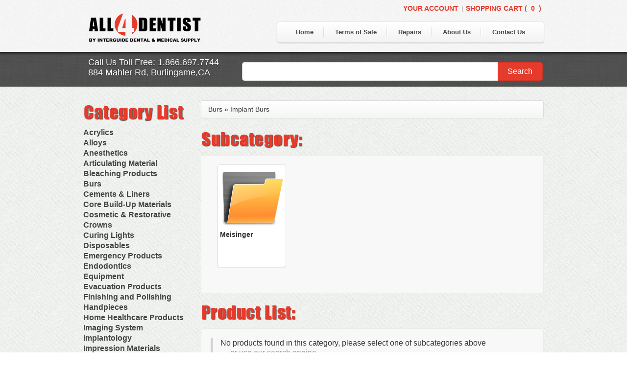

--- FILE ---
content_type: text/html; charset=UTF-8
request_url: https://www.allfordentist.com/burs/implant-burs/products-2863.html
body_size: 133931
content:
<!DOCTYPE html>
<html lang="en">
<head>
<meta charset="utf-8">
<title>
Implant Burs</title>
<meta name="description" content="Burs, Implant Burs">
<meta name="author" content="">
<!-- Le HTML5 shim, for IE6-8 support of HTML elements -->
<!--[if lt IE 9]>
          <script src="http://html5shim.googlecode.com/svn/trunk/html5.js"></script>
        <![endif]-->

<!-- Le styles -->
<link href="/assets/css/bootstrap.css" rel="stylesheet">
<!--[if lt IE 7]><link rel="stylesheet" href="http://blueimp.github.com/cdn/css/bootstrap-ie6.min.css"><![endif]-->
<link rel="stylesheet" href="/css/bootstrap-image-gallery.min.css">
<style type="text/css">
body {
	padding-top: 60px;
	padding-bottom: 40px;
}
.sidebar-nav {
	padding: 9px 0;
}
</style>
<link rel="stylesheet" href="/assets/css/search.css" />
<link rel="stylesheet" href="/css/validationEngine.jquery.red.css" type="text/css" media="screen" title="no title" charset="utf-8" />

<!-- Le fav and touch icons -->
<link rel="shortcut icon" href="/images/favicon.ico">
<link rel="apple-touch-icon" href="/images/apple-touch-icon.png">
<link rel="apple-touch-icon" sizes="72x72" href="/images/apple-touch-icon-72x72.png">
<link rel="apple-touch-icon" sizes="114x114" href="/images/apple-touch-icon-114x114.png">
<link href="/other/css/style.css" rel="stylesheet">
<link rel="stylesheet" href="/css/prettyPhoto.css" type="text/css" media="screen" title="prettyPhoto main stylesheet" charset="utf-8" />
<link rel="stylesheet" href="/css/prettyLoader.css" type="text/css" media="screen" charset="utf-8" />
<style>
.carousel-inner {
	border: 1px solid rgba(0, 0, 0, 0.1);
	border-bottom-right-radius: 10px;
	border-top-right-radius: 10px;
	border-bottom-left-radius: 10px;
	border-top-left-radius: 10px;
	-moz-box-shadow: 0 0 10px rgba(0, 0, 0, 0.5);
	-webkit-box-shadow: 0 0 10px rgba(0, 0, 0, 0.5);
	box-shadow: 0 0 10px rgba(0, 0, 0, 0.5);
}
.sm-buy .buy_submit {
	background: #E53B2C;
	background: -moz-linear-gradient(center top, #E95C33 0%, #E53B2C 100%) repeat scroll 0 0 transparent;
	border: 1px solid rgba(0, 0, 0, 0.1);
	border-bottom-right-radius: 5px;
	border-top-right-radius: 5px;
	color: #FFFFFF;
	height: 2.375em;
	left: -4px;
	line-height: 2.25em;
	margin: 0;
	padding: 0 1em;
	position: relative;
	width: 120px;
}
.sm-buy input[type="text"] {
	border-color: rgba(0, 0, 0, 0.25) -moz-use-text-color rgba(0, 0, 0, 0.25) rgba(0, 0, 0, 0.25);
	border-left: 1px solid rgba(0, 0, 0, 0.25);
	border-radius: 5px 0 0 5px;
	border-style: solid none solid solid;
	border-width: 1px medium 1px 1px;
	font-size: 1em;
	height: 1.5em;
	line-height: 1.5em;
	margin-bottom: 0;
	padding: 0.375em 0 0.375em 0.55em;
	vertical-align: top;
	width: 20px;
}
 .sm-buy input:-moz-placeholder, form#search input:-moz-placeholder {
 color: rgba(0, 0, 0, 0.4);
}
.sm-buy input {
	color: rgba(0, 0, 0, 0.4);
	padding: 0.4em 0.5em;
	width: 100px;
}
.sm-search .search_submit {
	background: #E53B2C;
	background: -moz-linear-gradient(center top, #E95C33 0%, #E53B2C 100%) repeat scroll 0 0 transparent;
	border: 1px solid rgba(0, 0, 0, 0.1);
	border-bottom-right-radius: 5px;
	border-top-right-radius: 5px;
	color: #FFFFFF;
	height: 2.375em;
	left: 0px;
	line-height: 2.25em;
	margin: 0;
	padding: 0 1em;
	position: relative;
	width: 92px;
}
.sm-search input[type="text"] {
	border-color: rgba(0, 0, 0, 0.25) -moz-use-text-color rgba(0, 0, 0, 0.25) rgba(0, 0, 0, 0.25);
	border-left: 1px solid rgba(0, 0, 0, 0.25);
	border-radius: 5px 0 0 5px;
	border-style: solid none solid solid;
	border-width: 1px medium 1px 1px;
	font-size: 1em;
	height: 1.5em;
	margin-left: 4px;
	margin-right: -4px;
	line-height: 1.5em;
	margin-bottom: 0;
	padding: 0.375em 0 0.375em 0.55em;
	vertical-align: top;
	width: 512px;
}
 .sm-search input:-moz-placeholder, form#search input:-moz-placeholder {
 margin-left: 4px;
margin-right: -4px;
 color: rgba(0, 0, 0, 0.4);
}
form input[type="text"], form textarea {
	background-color: #FFFFFF;
	border: 1px solid rgba(0, 0, 0, 0.1);
	border-radius: 5px 5px 5px 5px;
	color: #333333;
	font-size: 1em;
	margin-bottom: 1em;
	outline: medium none;
	padding: 0.5em;
	width: 97%;
}
.sm-search input {
	color: rgba(0, 0, 0, 0.4);
	padding: 0.4em 0.5em;
	width: 298px;
}
 input:valid, textarea:valid {
}
input, textarea {
	-moz-transition: border-color 0.3s ease 0s;
}
body, input, textarea, button {
	color: #333333;
	font-size: 100%;
	line-height: 1.4em;
}
h5 a {
	color: #444444;
	font-weight: normal;
}
h5 a:visited {
	color: #444444;
}
h5 a:hover {
	color: #444444;
}
h2 {
	color: #E53B2C;
}
.modal {
	position:fixed;
	top:50%;
	/*left:35%;*/
	z-index:11000;
	width:auto;
	/*margin:0 auto !important;*/
	background-color:#ffffff;
	border:1px solid #999;
	border:1px solid rgba(0, 0, 0, 0.3);
*border:1px solid #999;
	-webkit-border-radius:6px;
	-moz-border-radius:6px;
	border-radius:6px;
	-webkit-box-shadow:0 3px 7px rgba(0, 0, 0, 0.3);
	-moz-box-shadow:0 3px 7px rgba(0, 0, 0, 0.3);
	box-shadow:0 3px 7px rgba(0, 0, 0, 0.3);
	-webkit-background-clip:padding-box;
	-moz-background-clip:padding-box;
	background-clip:padding-box;
}
.modal .close {
	margin-top:7px;
}
.modal1 {
	position:fixed;
	top:50%;
	left:35%;
	z-index:11000;
	width:960px;
	margin:-280px 0 0 -280px;
	background-color:#ffffff;
	border:1px solid #999;
	border:1px solid rgba(0, 0, 0, 0.3);
*border:1px solid #999;
	-webkit-border-radius:6px;
	-moz-border-radius:6px;
	border-radius:6px;
	-webkit-box-shadow:0 3px 7px rgba(0, 0, 0, 0.3);
	-moz-box-shadow:0 3px 7px rgba(0, 0, 0, 0.3);
	box-shadow:0 3px 7px rgba(0, 0, 0, 0.3);
	-webkit-background-clip:padding-box;
	-moz-background-clip:padding-box;
	background-clip:padding-box;
}
.modal1 .close {
	margin-top:7px;
}
.modal2 {
	position:fixed;
	top:50%;
	left:35%;
	z-index:11000;
	width:800px;
	margin:-360px 0 0 -220px;
	background-color:#ffffff;
	border:1px solid #999;
	border:1px solid rgba(0, 0, 0, 0.3);
*border:1px solid #999;
	-webkit-border-radius:6px;
	-moz-border-radius:6px;
	border-radius:6px;
	-webkit-box-shadow:0 3px 7px rgba(0, 0, 0, 0.3);
	-moz-box-shadow:0 3px 7px rgba(0, 0, 0, 0.3);
	box-shadow:0 3px 7px rgba(0, 0, 0, 0.3);
	-webkit-background-clip:padding-box;
	-moz-background-clip:padding-box;
	background-clip:padding-box;
}
.modal2 .close {
	margin-top:7px;
}
.modal3 {
	position:fixed;
	top:auto;
	left:35%;
	z-index:11000;
	width:800px;
	margin:0 0 0 -220px;
	background-color:#ffffff;
	border:1px solid #999;
	border:1px solid rgba(0, 0, 0, 0.3);
*border:1px solid #999;
	-webkit-border-radius:6px;
	-moz-border-radius:6px;
	border-radius:6px;
	-webkit-box-shadow:0 3px 7px rgba(0, 0, 0, 0.3);
	-moz-box-shadow:0 3px 7px rgba(0, 0, 0, 0.3);
	box-shadow:0 3px 7px rgba(0, 0, 0, 0.3);
	-webkit-background-clip:padding-box;
	-moz-background-clip:padding-box;
	background-clip:padding-box;
	overflow-y:auto;
}
.modal3 .close {
	margin-top:7px;
}
</style>
<script src="/assets/js/jquery.js"></script>
<script src="/assets/js/search.js"></script>
<script src="/assets/js/validate.js"></script>
<script src="/assets/js/jquery-validate.js"></script>
<script src="/assets/js/bootstrap-transition.js"></script>
<script src="/assets/js/bootstrap-alert.js"></script>
<script src="/assets/js/bootstrap-modal.js"></script>
<script src="/assets/js/bootstrap-dropdown.js"></script>
<script src="/assets/js/bootstrap-scrollspy.js"></script>
<script src="/assets/js/bootstrap-tab.js"></script>
<script src="/assets/js/bootstrap-tooltip.js"></script>
<script src="/assets/js/bootstrap-popover.js"></script>
<script src="/assets/js/bootstrap-button.js"></script>
<script src="/assets/js/bootstrap-collapse.js"></script>
<script src="/assets/js/bootstrap-carousel.js"></script>
<script src="/assets/js/bootstrap-typeahead.js"></script>
<script src="/js/jquery.prettyPhoto.js" type="text/javascript" charset="utf-8"></script>
<script src="/js/jquery.prettyLoader.js" type="text/javascript" charset="utf-8"></script>
<script src="/assets/js/load-image.min.js"></script>
<script src="/js/bootstrap-image-gallery.min.js"></script>
<script>
  
  // When the browser is ready...
  $(function() {
    // Setup form validation on the #register-form element
    $("#searchform").validate({
        // Specify the validation rules
        rules: {
            searchstr: "required"
        },
        // Specify the validation error messages
        messages: {
            searchstr: "Please enter your search keyword"
            },
        submitHandler: function(form) {
            form.submit();
        }
    });

  });
  
  </script>
<style>

#searchform label.error {
    color: red;
    display: inline-table;
    margin-top: -30px;
		margin-left: 6px;
    padding: 2px 5px;
    position: absolute;
    width: 200px;
}
#searchform input.error {
    border-color: red !important;
}
</style>
<script>
dataLayer = [];
</script>
</head>
<body id="quisition-body" class="home" >
<!-- Google Tag Manager -->
<noscript><iframe src="//www.googletagmanager.com/ns.html?id=GTM-NQGMV2"
height="0" width="0" style="display:none;visibility:hidden"></iframe></noscript>
<script>(function(w,d,s,l,i){w[l]=w[l]||[];w[l].push({'gtm.start':
new Date().getTime(),event:'gtm.js'});var f=d.getElementsByTagName(s)[0],
j=d.createElement(s),dl=l!='dataLayer'?'&l='+l:'';j.async=true;j.src=
'//www.googletagmanager.com/gtm.js?id='+i+dl;f.parentNode.insertBefore(j,f);
})(window,document,'script','dataLayer','GTM-NQGMV2');</script>
<!-- End Google Tag Manager -->
<div id="modal-gallery" class="modal modal-gallery hide">
 <div class="modal-header"> <a class="close" data-dismiss="modal">&times;</a>
  <h3 class="modal-title"></h3>
 </div>
 <div class="modal-body">
  <div class="modal-image"></div>
 </div>
 <div class="modal-footer"> <a class="btn btn-primary modal-next">Next <i class="icon-arrow-right icon-white"></i></a> <a class="btn btn-info modal-prev"><i class="icon-arrow-left icon-white"></i> Previous</a> <a class="btn btn-success modal-play modal-slideshow" data-slideshow="5000"><i class="icon-play icon-white"></i> Slideshow</a> </div>
</div>
<div id="panel"></div>
<div id="modal-authorization" class="modal hide"></div>
<div id="modal-viewbasket" class="modal1 hide"></div>
<div id="modal-userpanel" class="modal3 hide"></div>
<div class="wrapper">
<div id="tabhead">
 <div class="container">
  <h3 class="logo"> <a href="http://www.allfordentist.com" rel="nofollow"> <img alt="" src="/other/images/logo2.png"> </a></h3>
  <div class="row login">
      <a href="#" class="show-modal" id="authorization">Your Account</a>&nbsp;&nbsp;|&nbsp;&nbsp;<a href="#" class="show-modal1" id="viewbasket">Shopping  Cart (<span id="basket_qty" style="cursor:pointer;"><span id="basket"></span></span>)</a> 
<script>	
$("#basket").load("/ajax/get_basket.php");
</script>
     </div>
  <div id="right_tabs" style="align: right; right: 4px;">
   <div class="nav-left"></div>
   <ul class="main-nav">
    <li><a href="https://www.allfordentist.com">Home</a></li>
    <li><a href="https://www.allfordentist.com/terms.php">Terms of Sale</a></li>
    <li><a href="https://www.allfordentist.com/repairs.php">Repairs</a></li>
    <li><a href="https://www.allfordentist.com/about.php">About Us</a></li>
    <li class="last"><a href="https://www.allfordentist.com/contact.php">Contact Us</a></li>
   </ul>
   <div class="nav-right"></div>
  </div>
 </div>
</div>
<div id="body">
<div id="banner" style="height: 50px; padding-top: 20px;">
 <div class="container">
  <div class="row">
   <div class="span4">
    <div class="blurb">
     <p> Call Us Toll Free: 1.866.697.7744<br>
     	884 Mahler Rd, Burlingame,CA </p>
    </div>
   </div>
   <div class="span8">
    <div class="sm-search wp-search-form">
     <form id="searchform" action="/productsearch.php" method="GET" target="_top">
      <input type="text" style="margin-top: 0px; margin-left: 4px; margin-right: -4px;" id="searchstr" name="searchstr" >
      <button type="submit" class="search_submit"><span class="first-type">Search</span><span class="last-type"></span></button>
      <div id="suggestions" style="z-index: 9999;"> </div>
     </form>
    </div>
   </div>
  </div>
 </div>
</div>
<div class="container">
 <div class="row">
  <div class="span12"> <br>
  </div>
 </div>
</div>

                <div class="container">
                    <div class="row">

                                                <div class="span3" style="height: 100%;">
                            <img src="/other/images/category.png">

                            <div id="accordion2" class="accordion">

                                                                    <div class = "accordion-group">
                                        <div class = "accordion-heading">
                                            <a href = "#cat_68" data-parent = "#accordion2" data-toggle = "collapse" class = "accordion-toggle">
                                                Acrylics                                            </a>
                                        </div>
                                        <div class = "accordion-body collapse" id = "cat_68" style = "height: 0px;">
                                            <div class = "accordion-inner">
                                                <h5>
                                                    														<a style="color: #444444;" href = "/acrylics/adjustment-abrasive-kit/products-935.html">Adjustment Abrasive Kit</a><br>
                                                        														<a style="color: #444444;" href = "/acrylics/chairside-reline-cartridge-system/products-1188.html">Chairside Reline Cartridge System</a><br>
                                                        														<a style="color: #444444;" href = "/acrylics/chairside-reline-powder-and-liquid/products-101.html">Chairside Reline Powder & Liquid</a><br>
                                                        														<a style="color: #444444;" href = "/acrylics/denture-accessories/products-350.html">Denture Accessories</a><br>
                                                        														<a style="color: #444444;" href = "/acrylics/denture-adhesives/products-1382.html">Denture Adhesives</a><br>
                                                        														<a style="color: #444444;" href = "/acrylics/denture-base-materials/products-349.html">Denture Base Materials</a><br>
                                                        														<a style="color: #444444;" href = "/acrylics/high-spot-indicators/products-2482.html">High Spot Indicators</a><br>
                                                        														<a style="color: #444444;" href = "/acrylics/miscellaneous/products-1395.html">Miscellaneous</a><br>
                                                        														<a style="color: #444444;" href = "/acrylics/orthodontic-resin/products-346.html">Orthodontic Resin</a><br>
                                                        														<a style="color: #444444;" href = "/acrylics/repair-material/products-1383.html">Repair Material</a><br>
                                                        														<a style="color: #444444;" href = "/acrylics/separating-film/products-352.html">Separating Film</a><br>
                                                        														<a style="color: #444444;" href = "/acrylics/temporary-crown-and-bridge-material/products-338.html">Temporary Crown and Bridge Material</a><br>
                                                        														<a style="color: #444444;" href = "/acrylics/tissue-conditioner/products-2496.html">Tissue Conditioner</a><br>
                                                        														<a style="color: #444444;" href = "/acrylics/tray-materials/products-342.html">Tray Materials</a><br>
                                                                                                        </h5>
                                            </div>
                                        </div>
                                    </div >
                                                                        <div class = "accordion-group">
                                        <div class = "accordion-heading">
                                            <a href = "#cat_69" data-parent = "#accordion2" data-toggle = "collapse" class = "accordion-toggle">
                                                Alloys                                            </a>
                                        </div>
                                        <div class = "accordion-body collapse" id = "cat_69" style = "height: 0px;">
                                            <div class = "accordion-inner">
                                                <h5>
                                                    														<a style="color: #444444;" href = "/alloys/alloybond/products-688.html">AlloyBond</a><br>
                                                        														<a style="color: #444444;" href = "/alloys/alloys-capsules/products-642.html">Alloys Capsules</a><br>
                                                        														<a style="color: #444444;" href = "/alloys/amalgam-accessories/products-1371.html">Amalgam Accessories</a><br>
                                                        														<a style="color: #444444;" href = "/alloys/amalgam-instruments/products-1958.html">Amalgam Instruments</a><br>
                                                        														<a style="color: #444444;" href = "/alloys/amalgam-separators/products-2495.html">Amalgam Separators</a><br>
                                                        														<a style="color: #444444;" href = "/alloys/amalgamators/products-368.html">Amalgamators</a><br>
                                                                                                        </h5>
                                            </div>
                                        </div>
                                    </div >
                                                                        <div class = "accordion-group">
                                        <div class = "accordion-heading">
                                            <a href = "#cat_70" data-parent = "#accordion2" data-toggle = "collapse" class = "accordion-toggle">
                                                Anesthetics                                            </a>
                                        </div>
                                        <div class = "accordion-body collapse" id = "cat_70" style = "height: 0px;">
                                            <div class = "accordion-inner">
                                                <h5>
                                                    														<a style="color: #444444;" href = "/anesthetics/anesthetic-accessories/products-1920.html">Anesthetic Accessories</a><br>
                                                        														<a style="color: #444444;" href = "/anesthetics/aspirating-syringes/products-1377.html">Aspirating Syringes</a><br>
                                                        														<a style="color: #444444;" href = "/anesthetics/dental-needles/products-371.html">Dental Needles</a><br>
                                                        														<a style="color: #444444;" href = "/anesthetics/medical-needles/products-3280.html">Medical Needles</a><br>
                                                        														<a style="color: #444444;" href = "/anesthetics/needle-free-injectors/products-797.html">Needle Free Injectors</a><br>
                                                        														<a style="color: #444444;" href = "/anesthetics/needlestick-protection/products-1015.html">Needlestick Protection</a><br>
                                                        														<a style="color: #444444;" href = "/anesthetics/syringe-warmers/products-1710.html">Syringe Warmers</a><br>
                                                        														<a style="color: #444444;" href = "/anesthetics/topical-anesthetics/products-369.html">Topical Anesthetics</a><br>
                                                                                                        </h5>
                                            </div>
                                        </div>
                                    </div >
                                                                        <div class = "accordion-group">
                                        <div class = "accordion-heading">
                                            <a href = "#cat_71" data-parent = "#accordion2" data-toggle = "collapse" class = "accordion-toggle">
                                                Articulating Material                                            </a>
                                        </div>
                                        <div class = "accordion-body collapse" id = "cat_71" style = "height: 0px;">
                                            <div class = "accordion-inner">
                                                <h5>
                                                    														<a style="color: #444444;" href = "/articulating-material/accessories/products-716.html">Accessories</a><br>
                                                        														<a style="color: #444444;" href = "/articulating-material/articular-film/products-285.html">Articular Film</a><br>
                                                        														<a style="color: #444444;" href = "/articulating-material/articulating-paper/products-277.html">Articulating Paper</a><br>
                                                        														<a style="color: #444444;" href = "/articulating-material/articulating-spray/products-2550.html">Articulating Spray</a><br>
                                                                                                        </h5>
                                            </div>
                                        </div>
                                    </div >
                                                                        <div class = "accordion-group">
                                        <div class = "accordion-heading">
                                            <a href = "#cat_1141" data-parent = "#accordion2" data-toggle = "collapse" class = "accordion-toggle">
                                                Bleaching Products                                            </a>
                                        </div>
                                        <div class = "accordion-body collapse" id = "cat_1141" style = "height: 0px;">
                                            <div class = "accordion-inner">
                                                <h5>
                                                    														<a style="color: #444444;" href = "/bleaching-products/bleaching-chairside/products-1232.html">Bleaching (Chairside)</a><br>
                                                        														<a style="color: #444444;" href = "/bleaching-products/bleaching-accessories/products-1143.html">Bleaching Accessories</a><br>
                                                        														<a style="color: #444444;" href = "/bleaching-products/bleaching-lights/products-2751.html">Bleaching Lights</a><br>
                                                        														<a style="color: #444444;" href = "/bleaching-products/isolation-dam/products-1398.html">Isolation Dam</a><br>
                                                        														<a style="color: #444444;" href = "/bleaching-products/nuradiance/products-3173.html">NuRadiance</a><br>
                                                        														<a style="color: #444444;" href = "/bleaching-products/take-home-bleach/products-1142.html">Take Home Bleach</a><br>
                                                                                                        </h5>
                                            </div>
                                        </div>
                                    </div >
                                                                        <div class = "accordion-group">
                                        <div class = "accordion-heading">
                                            <a href = "#cat_66" data-parent = "#accordion2" data-toggle = "collapse" class = "accordion-toggle">
                                                Burs                                            </a>
                                        </div>
                                        <div class = "accordion-body collapse" id = "cat_66" style = "height: 0px;">
                                            <div class = "accordion-inner">
                                                <h5>
                                                    														<a style="color: #444444;" href = "/burs/bur-blocks-and-accessories/products-1091.html">Bur Blocks & Accessories</a><br>
                                                        														<a style="color: #444444;" href = "/burs/carbide-burs/products-878.html">Carbide Burs</a><br>
                                                        														<a style="color: #444444;" href = "/burs/diamond-burs/products-1454.html">Diamond Burs</a><br>
                                                        														<a style="color: #444444;" href = "/burs/disposable-diamond-burs/products-2443.html">Disposable Diamond Burs</a><br>
                                                        														<a style="color: #444444;" href = "/burs/implant-burs/products-2863.html">Implant Burs</a><br>
                                                        														<a style="color: #444444;" href = "/burs/laboratory-carbide-cutters/products-915.html">Laboratory Carbide Cutters</a><br>
                                                        														<a style="color: #444444;" href = "/burs/laboratory-steel-burs-and-instruments/products-2094.html">Laboratory Steel Burs and Instruments</a><br>
                                                        														<a style="color: #444444;" href = "/burs/procedure-kits/products-1545.html">Procedure Kits</a><br>
                                                        														<a style="color: #444444;" href = "/burs/surgical-carbide-burs/products-2050.html">Surgical Carbide Burs</a><br>
                                                                                                        </h5>
                                            </div>
                                        </div>
                                    </div >
                                                                        <div class = "accordion-group">
                                        <div class = "accordion-heading">
                                            <a href = "#cat_420" data-parent = "#accordion2" data-toggle = "collapse" class = "accordion-toggle">
                                                Cements & Liners                                            </a>
                                        </div>
                                        <div class = "accordion-body collapse" id = "cat_420" style = "height: 0px;">
                                            <div class = "accordion-inner">
                                                <h5>
                                                    														<a style="color: #444444;" href = "/cements-and-liners/calcium-hydroxide-cavity-liners/products-427.html">Calcium Hydroxide Cavity Liners</a><br>
                                                        														<a style="color: #444444;" href = "/cements-and-liners/cavity-varnished/products-430.html">Cavity Varnished</a><br>
                                                        														<a style="color: #444444;" href = "/cements-and-liners/cement-accessories/products-1446.html">Cement Accessories</a><br>
                                                        														<a style="color: #444444;" href = "/cements-and-liners/cement-cleaners/products-432.html">Cement Cleaners</a><br>
                                                        														<a style="color: #444444;" href = "/cements-and-liners/desensitizers/products-538.html">Desensitizers</a><br>
                                                        														<a style="color: #444444;" href = "/cements-and-liners/glass-ionomer-cavity-liners/products-425.html">Glass Ionomer Cavity Liners</a><br>
                                                        														<a style="color: #444444;" href = "/cements-and-liners/glass-ionomer-luting-cement/products-423.html">Glass Ionomer Luting Cement</a><br>
                                                        														<a style="color: #444444;" href = "/cements-and-liners/permanent-zoe-cements/products-424.html">Permanent Zoe Cements</a><br>
                                                        														<a style="color: #444444;" href = "/cements-and-liners/polycarboxylate-cements/products-422.html">Polycarboxylate Cements</a><br>
                                                        														<a style="color: #444444;" href = "/cements-and-liners/resin-luting-cements/products-421.html">Resin Luting Cements</a><br>
                                                        														<a style="color: #444444;" href = "/cements-and-liners/surgical-cements/products-426.html">Surgical Cements</a><br>
                                                        														<a style="color: #444444;" href = "/cements-and-liners/temporary-crown-and-bridge-cements/products-429.html">Temporary Crown & Bridge Cements</a><br>
                                                        														<a style="color: #444444;" href = "/cements-and-liners/temporary-filing-materials/products-428.html">Temporary Filing Materials</a><br>
                                                        														<a style="color: #444444;" href = "/cements-and-liners/veneer-bonding-system/products-1220.html">Veneer Bonding System</a><br>
                                                        														<a style="color: #444444;" href = "/cements-and-liners/zinc-oxide-powder/products-2916.html">Zinc Oxide Powder</a><br>
                                                        														<a style="color: #444444;" href = "/cements-and-liners/zinc-phosphate-cements/products-1430.html">Zinc Phosphate Cements</a><br>
                                                                                                        </h5>
                                            </div>
                                        </div>
                                    </div >
                                                                        <div class = "accordion-group">
                                        <div class = "accordion-heading">
                                            <a href = "#cat_74" data-parent = "#accordion2" data-toggle = "collapse" class = "accordion-toggle">
                                                Core Build-Up Materials                                            </a>
                                        </div>
                                        <div class = "accordion-body collapse" id = "cat_74" style = "height: 0px;">
                                            <div class = "accordion-inner">
                                                <h5>
                                                    														<a style="color: #444444;" href = "/core-build-up-materials/core-forms/products-1391.html">Core Forms</a><br>
                                                        														<a style="color: #444444;" href = "/core-build-up-materials/dual-cure-material/products-1384.html">Dual-Cure Material</a><br>
                                                        														<a style="color: #444444;" href = "/core-build-up-materials/glass-ionomer-core-materials/products-435.html">Glass Ionomer Core Materials</a><br>
                                                        														<a style="color: #444444;" href = "/core-build-up-materials/light-cured-core-material/products-1233.html">Light-Cured Core Material</a><br>
                                                        														<a style="color: #444444;" href = "/core-build-up-materials/self-cure-material/products-434.html">Self-Cure Material</a><br>
                                                                                                        </h5>
                                            </div>
                                        </div>
                                    </div >
                                                                        <div class = "accordion-group">
                                        <div class = "accordion-heading">
                                            <a href = "#cat_436" data-parent = "#accordion2" data-toggle = "collapse" class = "accordion-toggle">
                                                Cosmetic & Restorative                                            </a>
                                        </div>
                                        <div class = "accordion-body collapse" id = "cat_436" style = "height: 0px;">
                                            <div class = "accordion-inner">
                                                <h5>
                                                    														<a style="color: #444444;" href = "/cosmetic-and-restorative/accessories/products-1399.html">Accessories</a><br>
                                                        														<a style="color: #444444;" href = "/cosmetic-and-restorative/bonding-agents/products-581.html">Bonding Agents</a><br>
                                                        														<a style="color: #444444;" href = "/cosmetic-and-restorative/composite-polishing/products-1029.html">Composite Polishing</a><br>
                                                        														<a style="color: #444444;" href = "/cosmetic-and-restorative/composite-warmer/products-3035.html">Composite Warmer</a><br>
                                                        														<a style="color: #444444;" href = "/cosmetic-and-restorative/dentin-conditioners/products-441.html">Dentin Conditioners</a><br>
                                                        														<a style="color: #444444;" href = "/cosmetic-and-restorative/etching-products/products-1415.html">Etching Products</a><br>
                                                        														<a style="color: #444444;" href = "/cosmetic-and-restorative/flowable-composite/products-1269.html">Flowable Composite</a><br>
                                                        														<a style="color: #444444;" href = "/cosmetic-and-restorative/glass-ionomer-restoratives/products-443.html">Glass Ionomer Restoratives</a><br>
                                                        														<a style="color: #444444;" href = "/cosmetic-and-restorative/light-cure-composites/products-671.html">Light-Cure Composites</a><br>
                                                        														<a style="color: #444444;" href = "/cosmetic-and-restorative/porcelain-bond-and-repair/products-455.html">Porcelain Bond & Repair</a><br>
                                                        														<a style="color: #444444;" href = "/cosmetic-and-restorative/primers/products-2692.html">Primers</a><br>
                                                        														<a style="color: #444444;" href = "/cosmetic-and-restorative/self-cure-composites/products-1416.html">Self-Cure Composites</a><br>
                                                        														<a style="color: #444444;" href = "/cosmetic-and-restorative/shade-guides/products-447.html">Shade Guides</a><br>
                                                                                                        </h5>
                                            </div>
                                        </div>
                                    </div >
                                                                        <div class = "accordion-group">
                                        <div class = "accordion-heading">
                                            <a href = "#cat_340" data-parent = "#accordion2" data-toggle = "collapse" class = "accordion-toggle">
                                                Crowns                                            </a>
                                        </div>
                                        <div class = "accordion-body collapse" id = "cat_340" style = "height: 0px;">
                                            <div class = "accordion-inner">
                                                <h5>
                                                    														<a style="color: #444444;" href = "/crowns/accessories/products-715.html">Accessories</a><br>
                                                        														<a style="color: #444444;" href = "/crowns/clear-crown-forms/products-2344.html">Clear Crown Forms</a><br>
                                                        														<a style="color: #444444;" href = "/crowns/crown-and-bridge-removers/products-1987.html">Crown & Bridge Removers</a><br>
                                                        														<a style="color: #444444;" href = "/crowns/organizers-and-storage/products-3322.html">Organizers and Storage</a><br>
                                                        														<a style="color: #444444;" href = "/crowns/permanent-crowns/products-549.html">Permanent Crowns</a><br>
                                                        														<a style="color: #444444;" href = "/crowns/shells-and-bands/products-1381.html">Shells & Bands</a><br>
                                                        														<a style="color: #444444;" href = "/crowns/space-maintainer-crowns-and-bands/products-2224.html">Space Maintainer Crowns and Bands</a><br>
                                                        														<a style="color: #444444;" href = "/crowns/temporary-crowns/products-341.html">Temporary Crowns</a><br>
                                                                                                        </h5>
                                            </div>
                                        </div>
                                    </div >
                                                                        <div class = "accordion-group">
                                        <div class = "accordion-heading">
                                            <a href = "#cat_1356" data-parent = "#accordion2" data-toggle = "collapse" class = "accordion-toggle">
                                                Curing Lights                                            </a>
                                        </div>
                                        <div class = "accordion-body collapse" id = "cat_1356" style = "height: 0px;">
                                            <div class = "accordion-inner">
                                                <h5>
                                                    														<a style="color: #444444;" href = "/curing-lights/bleaching-light/products-1362.html">Bleaching Light</a><br>
                                                        														<a style="color: #444444;" href = "/curing-lights/curing-light-accessories/products-1359.html">Curing Light Accessories</a><br>
                                                        														<a style="color: #444444;" href = "/curing-lights/led-curing-lights/products-1357.html">LED Curing Lights</a><br>
                                                        														<a style="color: #444444;" href = "/curing-lights/light-cure-halogen-units/products-1360.html">Light Cure Halogen Units</a><br>
                                                        														<a style="color: #444444;" href = "/curing-lights/plasma-arc-curing-lights/products-1361.html">Plasma Arc Curing Lights</a><br>
                                                                                                        </h5>
                                            </div>
                                        </div>
                                    </div >
                                                                        <div class = "accordion-group">
                                        <div class = "accordion-heading">
                                            <a href = "#cat_77" data-parent = "#accordion2" data-toggle = "collapse" class = "accordion-toggle">
                                                Disposables                                            </a>
                                        </div>
                                        <div class = "accordion-body collapse" id = "cat_77" style = "height: 0px;">
                                            <div class = "accordion-inner">
                                                <h5>
                                                    														<a style="color: #444444;" href = "/disposables/bed-protection/products-3277.html">Bed Protection</a><br>
                                                        														<a style="color: #444444;" href = "/disposables/cotton-products/products-550.html">Cotton Products</a><br>
                                                        														<a style="color: #444444;" href = "/disposables/cups/products-945.html">Cups</a><br>
                                                        														<a style="color: #444444;" href = "/disposables/disposables-organizers/products-2066.html">Disposables Organizers</a><br>
                                                        														<a style="color: #444444;" href = "/disposables/headrest-covers/products-559.html">Headrest Covers</a><br>
                                                        														<a style="color: #444444;" href = "/disposables/isolation/products-3323.html">Isolation</a><br>
                                                        														<a style="color: #444444;" href = "/disposables/patient-bibs-and-accessories/products-554.html">Patient Bibs & Accessories</a><br>
                                                        														<a style="color: #444444;" href = "/disposables/pre-moistened-patient-wipes/products-2518.html">Pre-Moistened Patient Wipes</a><br>
                                                        														<a style="color: #444444;" href = "/disposables/saliva-absorbants/products-566.html">Saliva Absorbants</a><br>
                                                        														<a style="color: #444444;" href = "/disposables/sponges/products-555.html">Sponges</a><br>
                                                        														<a style="color: #444444;" href = "/disposables/therapeutic-packs/products-568.html">Therapeutic Packs</a><br>
                                                        														<a style="color: #444444;" href = "/disposables/tongue-depressors/products-565.html">Tongue Depressors</a><br>
                                                        														<a style="color: #444444;" href = "/disposables/tray-covers/products-569.html">Tray Covers</a><br>
                                                                                                        </h5>
                                            </div>
                                        </div>
                                    </div >
                                                                        <div class = "accordion-group">
                                        <div class = "accordion-heading">
                                            <a href = "#cat_891" data-parent = "#accordion2" data-toggle = "collapse" class = "accordion-toggle">
                                                Emergency Products                                            </a>
                                        </div>
                                        <div class = "accordion-body collapse" id = "cat_891" style = "height: 0px;">
                                            <div class = "accordion-inner">
                                                <h5>
                                                    														<a style="color: #444444;" href = "/emergency-products/accessories-for-portable-oxygen-units/products-1322.html">Accessories for Portable Oxygen Units</a><br>
                                                        														<a style="color: #444444;" href = "/emergency-products/oxygen-system/products-893.html">Oxygen System</a><br>
                                                        														<a style="color: #444444;" href = "/emergency-products/portable-oxygen-units/products-892.html">Portable Oxygen Units</a><br>
                                                                                                        </h5>
                                            </div>
                                        </div>
                                    </div >
                                                                        <div class = "accordion-group">
                                        <div class = "accordion-heading">
                                            <a href = "#cat_654" data-parent = "#accordion2" data-toggle = "collapse" class = "accordion-toggle">
                                                Endodontics                                            </a>
                                        </div>
                                        <div class = "accordion-body collapse" id = "cat_654" style = "height: 0px;">
                                            <div class = "accordion-inner">
                                                <h5>
                                                    														<a style="color: #444444;" href = "/endodontics/absorbent-paper-point/products-1062.html">Absorbent Paper Point</a><br>
                                                        														<a style="color: #444444;" href = "/endodontics/apex-locators/products-1035.html">Apex Locators</a><br>
                                                        														<a style="color: #444444;" href = "/endodontics/calcium-hydroxide-points/products-1451.html">Calcium Hydroxide Points</a><br>
                                                        														<a style="color: #444444;" href = "/endodontics/chelating-agents-edta/products-1393.html">Chelating Agents (Edta)</a><br>
                                                        														<a style="color: #444444;" href = "/endodontics/endo-aspirator-tips/products-1755.html">Endo Aspirator Tips</a><br>
                                                        														<a style="color: #444444;" href = "/endodontics/endo-blocks-and-ruler/products-1147.html">Endo Blocks & Ruler</a><br>
                                                        														<a style="color: #444444;" href = "/endodontics/endo-inlays/products-2452.html">Endo Inlays</a><br>
                                                        														<a style="color: #444444;" href = "/endodontics/endo-medicaments/products-2915.html">Endo Medicaments</a><br>
                                                        														<a style="color: #444444;" href = "/endodontics/endodontic-accessories/products-1686.html">Endodontic Accessories</a><br>
                                                        														<a style="color: #444444;" href = "/endodontics/endodontic-burs/products-2205.html">Endodontic Burs</a><br>
                                                        														<a style="color: #444444;" href = "/endodontics/endodontic-handpieces/products-983.html">Endodontic Handpieces</a><br>
                                                        														<a style="color: #444444;" href = "/endodontics/endodontic-instrument/products-656.html">Endodontic Instrument</a><br>
                                                        														<a style="color: #444444;" href = "/endodontics/endodontic-micromotors/products-1036.html">Endodontic Micromotors</a><br>
                                                        														<a style="color: #444444;" href = "/endodontics/endodontic-organizers/products-1605.html">Endodontic Organizers</a><br>
                                                        														<a style="color: #444444;" href = "/endodontics/endodontic-sonic-instruments/products-1429.html">Endodontic Sonic Instruments</a><br>
                                                        														<a style="color: #444444;" href = "/endodontics/engine-files-ra/products-1421.html">Engine Files RA</a><br>
                                                        														<a style="color: #444444;" href = "/endodontics/gutta-percha-points/products-1063.html">Gutta Percha Points</a><br>
                                                        														<a style="color: #444444;" href = "/endodontics/hand-files/products-1061.html">Hand Files</a><br>
                                                        														<a style="color: #444444;" href = "/endodontics/irrigating-needles-and-tips/products-1733.html">Irrigating Needles & Tips</a><br>
                                                        														<a style="color: #444444;" href = "/endodontics/irrigating-syringes/products-1038.html">Irrigating Syringes</a><br>
                                                        														<a style="color: #444444;" href = "/endodontics/irrigation-systems/products-699.html">Irrigation Systems</a><br>
                                                        														<a style="color: #444444;" href = "/endodontics/niti-rotary-files/products-1423.html">NiTi Rotary Files</a><br>
                                                        														<a style="color: #444444;" href = "/endodontics/obturation/products-1453.html">Obturation</a><br>
                                                        														<a style="color: #444444;" href = "/endodontics/root-canal-sealers/products-657.html">Root Canal Sealers</a><br>
                                                                                                        </h5>
                                            </div>
                                        </div>
                                    </div >
                                                                        <div class = "accordion-group">
                                        <div class = "accordion-heading">
                                            <a href = "#cat_79" data-parent = "#accordion2" data-toggle = "collapse" class = "accordion-toggle">
                                                Equipment                                            </a>
                                        </div>
                                        <div class = "accordion-body collapse" id = "cat_79" style = "height: 0px;">
                                            <div class = "accordion-inner">
                                                <h5>
                                                    														<a style="color: #444444;" href = "/equipment/abrasive-system/products-662.html">Abrasive System</a><br>
                                                        														<a style="color: #444444;" href = "/equipment/air-compressor/products-148.html">Air Compressor</a><br>
                                                        														<a style="color: #444444;" href = "/equipment/beneath-shelf-systems/products-1326.html">Beneath Shelf Systems</a><br>
                                                        														<a style="color: #444444;" href = "/equipment/cart-system/products-668.html">Cart System</a><br>
                                                        														<a style="color: #444444;" href = "/equipment/chairs/products-997.html">Chairs</a><br>
                                                        														<a style="color: #444444;" href = "/equipment/cuspidors/products-670.html">Cuspidors</a><br>
                                                        														<a style="color: #444444;" href = "/equipment/delivery-system/products-1324.html">Delivery System</a><br>
                                                        														<a style="color: #444444;" href = "/equipment/delivery-systems/products-1327.html">Delivery Systems</a><br>
                                                        														<a style="color: #444444;" href = "/equipment/economy-air-systems/products-711.html">Economy Air Systems</a><br>
                                                        														<a style="color: #444444;" href = "/equipment/folding-arms-brackets/products-1346.html">Folding Arms/Brackets</a><br>
                                                        														<a style="color: #444444;" href = "/equipment/folding-vacuum-arm-system/products-1342.html">Folding Vacuum Arm System</a><br>
                                                        														<a style="color: #444444;" href = "/equipment/handpiece-control-heads/products-1329.html">Handpiece Control Heads</a><br>
                                                        														<a style="color: #444444;" href = "/equipment/imaging-products-and-accessories/products-939.html">Imaging Products & Accessories</a><br>
                                                        														<a style="color: #444444;" href = "/equipment/instrument-washer/products-1898.html">Instrument Washer</a><br>
                                                        														<a style="color: #444444;" href = "/equipment/light-accessories/products-1431.html">Light Accessories</a><br>
                                                        														<a style="color: #444444;" href = "/equipment/mechanical-room-accessories/products-2529.html">Mechanical Room Accessories</a><br>
                                                        														<a style="color: #444444;" href = "/equipment/mobile-cabinet-systems/products-687.html">Mobile Cabinet Systems</a><br>
                                                        														<a style="color: #444444;" href = "/equipment/mounts-bushings/products-1345.html">Mounts/Bushings</a><br>
                                                        														<a style="color: #444444;" href = "/equipment/operatory-lights/products-666.html">Operatory Lights</a><br>
                                                        														<a style="color: #444444;" href = "/equipment/operatory-packages/products-664.html">Operatory Packages</a><br>
                                                        														<a style="color: #444444;" href = "/equipment/over-the-patient-systems/products-667.html">Over The Patient Systems</a><br>
                                                        														<a style="color: #444444;" href = "/equipment/panel-mount-handpiece-controls/products-1341.html">Panel Mount Handpiece Controls</a><br>
                                                        														<a style="color: #444444;" href = "/equipment/portable-dental-unit/products-702.html">Portable Dental Unit</a><br>
                                                        														<a style="color: #444444;" href = "/equipment/post-mount-tray-tables/products-2427.html">Post Mount Tray Tables</a><br>
                                                        														<a style="color: #444444;" href = "/equipment/stellar-cabinets/products-1266.html">Stellar Cabinets</a><br>
                                                        														<a style="color: #444444;" href = "/equipment/stellar-delivery-console/products-1353.html">Stellar Delivery Console</a><br>
                                                        														<a style="color: #444444;" href = "/equipment/sterilizers/products-800.html">Sterilizers</a><br>
                                                        														<a style="color: #444444;" href = "/equipment/stools/products-998.html">Stools</a><br>
                                                        														<a style="color: #444444;" href = "/equipment/telescoping-folding-arms/products-669.html">Telescoping/Folding Arms</a><br>
                                                        														<a style="color: #444444;" href = "/equipment/ultrasonic-cleaners/products-207.html">Ultrasonic Cleaners</a><br>
                                                        														<a style="color: #444444;" href = "/equipment/vacuum-pumps/products-1039.html">Vacuum Pumps</a><br>
                                                        														<a style="color: #444444;" href = "/equipment/water-distillers-and-purifiers/products-784.html">Water Distillers & Purifiers</a><br>
                                                        														<a style="color: #444444;" href = "/equipment/water-system/products-785.html">Water System</a><br>
                                                        														<a style="color: #444444;" href = "/equipment/x-ray-processing-machine/products-220.html">X-Ray Processing Machine</a><br>
                                                                                                        </h5>
                                            </div>
                                        </div>
                                    </div >
                                                                        <div class = "accordion-group">
                                        <div class = "accordion-heading">
                                            <a href = "#cat_98" data-parent = "#accordion2" data-toggle = "collapse" class = "accordion-toggle">
                                                Evacuation Products                                            </a>
                                        </div>
                                        <div class = "accordion-body collapse" id = "cat_98" style = "height: 0px;">
                                            <div class = "accordion-inner">
                                                <h5>
                                                    														<a style="color: #444444;" href = "/evacuation-products/3-way-syringe-and-parts/products-1364.html">3-Way Syringe & Parts</a><br>
                                                        														<a style="color: #444444;" href = "/evacuation-products/autoclavable-oral-evacuators/products-1747.html">Autoclavable Oral Evacuators</a><br>
                                                        														<a style="color: #444444;" href = "/evacuation-products/disposable-evacuation-tips/products-1032.html">Disposable Evacuation Tips</a><br>
                                                        														<a style="color: #444444;" href = "/evacuation-products/disposable-vacuum-screens/products-562.html">Disposable Vacuum Screens</a><br>
                                                        														<a style="color: #444444;" href = "/evacuation-products/evacuation-system-cleaners/products-589.html">Evacuation System Cleaners</a><br>
                                                        														<a style="color: #444444;" href = "/evacuation-products/mirror-suction/products-1743.html">Mirror Suction</a><br>
                                                        														<a style="color: #444444;" href = "/evacuation-products/parts-for-saliva-ejector-and-hve/products-1365.html">Parts for Saliva Ejector & HVE</a><br>
                                                        														<a style="color: #444444;" href = "/evacuation-products/saliva-ejectors/products-556.html">Saliva Ejectors</a><br>
                                                        														<a style="color: #444444;" href = "/evacuation-products/surgical-aspirator-tips/products-617.html">Surgical Aspirator Tips</a><br>
                                                        														<a style="color: #444444;" href = "/evacuation-products/vacuum-components/products-2269.html">Vacuum Components</a><br>
                                                                                                        </h5>
                                            </div>
                                        </div>
                                    </div >
                                                                        <div class = "accordion-group">
                                        <div class = "accordion-heading">
                                            <a href = "#cat_96" data-parent = "#accordion2" data-toggle = "collapse" class = "accordion-toggle">
                                                Finishing and Polishing                                            </a>
                                        </div>
                                        <div class = "accordion-body collapse" id = "cat_96" style = "height: 0px;">
                                            <div class = "accordion-inner">
                                                <h5>
                                                    														<a style="color: #444444;" href = "/finishing-and-polishing/abrasive-stones/products-673.html">Abrasive Stones</a><br>
                                                        														<a style="color: #444444;" href = "/finishing-and-polishing/composite-finishing/products-1037.html">Composite Finishing</a><br>
                                                        														<a style="color: #444444;" href = "/finishing-and-polishing/finishing-and-polishing-strips/products-1868.html">Finishing & Polishing Strips</a><br>
                                                        														<a style="color: #444444;" href = "/finishing-and-polishing/interproximal-separators/products-2981.html">Interproximal Separators</a><br>
                                                        														<a style="color: #444444;" href = "/finishing-and-polishing/liquid-polishing/products-769.html">Liquid Polishing</a><br>
                                                        														<a style="color: #444444;" href = "/finishing-and-polishing/masking-lacquer/products-767.html">Masking Lacquer</a><br>
                                                        														<a style="color: #444444;" href = "/finishing-and-polishing/silicon-and-rubber-polishers/products-766.html">Silicon and Rubber Polishers</a><br>
                                                                                                        </h5>
                                            </div>
                                        </div>
                                    </div >
                                                                        <div class = "accordion-group">
                                        <div class = "accordion-heading">
                                            <a href = "#cat_82" data-parent = "#accordion2" data-toggle = "collapse" class = "accordion-toggle">
                                                Handpieces                                            </a>
                                        </div>
                                        <div class = "accordion-body collapse" id = "cat_82" style = "height: 0px;">
                                            <div class = "accordion-inner">
                                                <h5>
                                                    														<a style="color: #444444;" href = "/handpieces/accessories-and-parts/products-859.html">Accessories & Parts</a><br>
                                                        														<a style="color: #444444;" href = "/handpieces/air-free-high-speed-handpieces/products-3298.html">Air Free High Speed Handpieces</a><br>
                                                        														<a style="color: #444444;" href = "/handpieces/automatic-cleaner-and-lubricator-system/products-942.html">Automatic Cleaner & Lubricator System</a><br>
                                                        														<a style="color: #444444;" href = "/handpieces/disposable-handpiece-systems/products-3291.html">Disposable Handpiece Systems</a><br>
                                                        														<a style="color: #444444;" href = "/handpieces/electric-handpiece-systems/products-1325.html">Electric Handpiece Systems</a><br>
                                                        														<a style="color: #444444;" href = "/handpieces/fiber-optic-replacement-bulbs/products-2789.html">Fiber Optic Replacement Bulbs</a><br>
                                                        														<a style="color: #444444;" href = "/handpieces/fiber-optics-and-light-source-system/products-809.html">Fiber Optics & Light Source System</a><br>
                                                        														<a style="color: #444444;" href = "/handpieces/high-speed-fiber-optic/products-953.html">High Speed / Fiber Optic</a><br>
                                                        														<a style="color: #444444;" href = "/handpieces/high-speed-non-fiber-optic/products-955.html">High Speed / Non Fiber Optic</a><br>
                                                        														<a style="color: #444444;" href = "/handpieces/high-speed-surgical/products-974.html">High Speed / Surgical</a><br>
                                                        														<a style="color: #444444;" href = "/handpieces/low-speed-surgical/products-977.html">Low Speed /Surgical</a><br>
                                                        														<a style="color: #444444;" href = "/handpieces/low-speed-surgical-electric-motors/products-970.html">Low Speed /Surgical Electric Motors</a><br>
                                                        														<a style="color: #444444;" href = "/handpieces/low-speed-handpieces-and-parts/products-987.html">Low Speed Handpieces and Parts</a><br>
                                                        														<a style="color: #444444;" href = "/handpieces/lubricant/products-698.html">Lubricant</a><br>
                                                        														<a style="color: #444444;" href = "/handpieces/replacement-turbines/products-812.html">Replacement Turbines</a><br>
                                                        														<a style="color: #444444;" href = "/handpieces/swivel-couplers/products-1549.html">Swivel Couplers</a><br>
                                                                                                        </h5>
                                            </div>
                                        </div>
                                    </div >
                                                                        <div class = "accordion-group">
                                        <div class = "accordion-heading">
                                            <a href = "#cat_1158" data-parent = "#accordion2" data-toggle = "collapse" class = "accordion-toggle">
                                                Home Healthcare Products                                            </a>
                                        </div>
                                        <div class = "accordion-body collapse" id = "cat_1158" style = "height: 0px;">
                                            <div class = "accordion-inner">
                                                <h5>
                                                    														<a style="color: #444444;" href = "/home-healthcare-products/wheelchairs/products-1159.html">Wheelchairs</a><br>
                                                                                                        </h5>
                                            </div>
                                        </div>
                                    </div >
                                                                        <div class = "accordion-group">
                                        <div class = "accordion-heading">
                                            <a href = "#cat_1057" data-parent = "#accordion2" data-toggle = "collapse" class = "accordion-toggle">
                                                Imaging System                                            </a>
                                        </div>
                                        <div class = "accordion-body collapse" id = "cat_1057" style = "height: 0px;">
                                            <div class = "accordion-inner">
                                                <h5>
                                                    														<a style="color: #444444;" href = "/imaging-system/intraoral-cameras/products-1058.html">Intraoral Cameras</a><br>
                                                                                                        </h5>
                                            </div>
                                        </div>
                                    </div >
                                                                        <div class = "accordion-group">
                                        <div class = "accordion-heading">
                                            <a href = "#cat_1072" data-parent = "#accordion2" data-toggle = "collapse" class = "accordion-toggle">
                                                Implantology                                            </a>
                                        </div>
                                        <div class = "accordion-body collapse" id = "cat_1072" style = "height: 0px;">
                                            <div class = "accordion-inner">
                                                <h5>
                                                    														<a style="color: #444444;" href = "/implantology/bone-management/products-1287.html">Bone Management</a><br>
                                                        														<a style="color: #444444;" href = "/implantology/implant-equipment/products-2110.html">Implant Equipment</a><br>
                                                        														<a style="color: #444444;" href = "/implantology/implant-impression-material/products-1288.html">Implant Impression Material</a><br>
                                                        														<a style="color: #444444;" href = "/implantology/implant-instruments/products-2141.html">Implant Instruments</a><br>
                                                        														<a style="color: #444444;" href = "/implantology/implant-miscellaneous/products-2311.html">Implant Miscellaneous</a><br>
                                                                                                        </h5>
                                            </div>
                                        </div>
                                    </div >
                                                                        <div class = "accordion-group">
                                        <div class = "accordion-heading">
                                            <a href = "#cat_595" data-parent = "#accordion2" data-toggle = "collapse" class = "accordion-toggle">
                                                Impression Materials                                            </a>
                                        </div>
                                        <div class = "accordion-body collapse" id = "cat_595" style = "height: 0px;">
                                            <div class = "accordion-inner">
                                                <h5>
                                                    														<a style="color: #444444;" href = "/impression-materials/alginates-and-accessories/products-644.html">Alginates & Accessories</a><br>
                                                        														<a style="color: #444444;" href = "/impression-materials/bite-registration/products-1184.html">Bite Registration</a><br>
                                                        														<a style="color: #444444;" href = "/impression-materials/impression-accessories/products-645.html">Impression Accessories</a><br>
                                                        														<a style="color: #444444;" href = "/impression-materials/impression-compounds/products-2659.html">Impression Compounds</a><br>
                                                        														<a style="color: #444444;" href = "/impression-materials/impression-organizers/products-2903.html">Impression Organizers</a><br>
                                                        														<a style="color: #444444;" href = "/impression-materials/impression-trays/products-601.html">Impression Trays</a><br>
                                                        														<a style="color: #444444;" href = "/impression-materials/mixing-bowls/products-602.html">Mixing Bowls</a><br>
                                                        														<a style="color: #444444;" href = "/impression-materials/poly-vinyl-impression-material/products-877.html">Poly Vinyl Impression Material</a><br>
                                                        														<a style="color: #444444;" href = "/impression-materials/silicone-impression-materials-for-dentistry/products-1190.html">Silicone Impression Materials for Dentistry</a><br>
                                                        														<a style="color: #444444;" href = "/impression-materials/silicone-impression-materials-for-laboratory/products-1299.html">Silicone Impression Materials for Laboratory</a><br>
                                                        														<a style="color: #444444;" href = "/impression-materials/zoe-impression-materials/products-1410.html">Zoe Impression Materials</a><br>
                                                                                                        </h5>
                                            </div>
                                        </div>
                                    </div >
                                                                        <div class = "accordion-group">
                                        <div class = "accordion-heading">
                                            <a href = "#cat_85" data-parent = "#accordion2" data-toggle = "collapse" class = "accordion-toggle">
                                                Infection Control                                            </a>
                                        </div>
                                        <div class = "accordion-body collapse" id = "cat_85" style = "height: 0px;">
                                            <div class = "accordion-inner">
                                                <h5>
                                                    														<a style="color: #444444;" href = "/infection-control/accessories/products-1294.html">Accessories</a><br>
                                                        														<a style="color: #444444;" href = "/infection-control/alcohol/products-2716.html">Alcohol</a><br>
                                                        														<a style="color: #444444;" href = "/infection-control/autoclave-tape-and-label/products-1789.html">Autoclave Tape and Label</a><br>
                                                        														<a style="color: #444444;" href = "/infection-control/barrier-product/products-621.html">Barrier Product</a><br>
                                                        														<a style="color: #444444;" href = "/infection-control/biological-monitoring-system/products-2797.html">Biological Monitoring System</a><br>
                                                        														<a style="color: #444444;" href = "/infection-control/cleaning-and-hygiene-for-hands/products-1291.html">Cleaning & Hygiene for Hands</a><br>
                                                        														<a style="color: #444444;" href = "/infection-control/disinfectants-and-pre-soaks/products-1009.html">Disinfectants and Pre-Soaks</a><br>
                                                        														<a style="color: #444444;" href = "/infection-control/disposable/products-553.html">Disposable</a><br>
                                                        														<a style="color: #444444;" href = "/infection-control/face-shields/products-1207.html">Face Shields</a><br>
                                                        														<a style="color: #444444;" href = "/infection-control/germicide-trays/products-1663.html">Germicide Trays</a><br>
                                                        														<a style="color: #444444;" href = "/infection-control/gloves/products-551.html">Gloves</a><br>
                                                        														<a style="color: #444444;" href = "/infection-control/masks/products-552.html">Masks</a><br>
                                                        														<a style="color: #444444;" href = "/infection-control/nylon-tubing/products-1788.html">Nylon Tubing</a><br>
                                                        														<a style="color: #444444;" href = "/infection-control/safety-glasses/products-596.html">Safety Glasses</a><br>
                                                        														<a style="color: #444444;" href = "/infection-control/sterilization-pouches/products-243.html">Sterilization Pouches</a><br>
                                                        														<a style="color: #444444;" href = "/infection-control/sterilization-wraps/products-611.html">Sterilization Wraps</a><br>
                                                        														<a style="color: #444444;" href = "/infection-control/sterilizing-instruments/products-2943.html">Sterilizing Instruments</a><br>
                                                        														<a style="color: #444444;" href = "/infection-control/surface-cleaners-and-disinfectants/products-623.html">Surface Cleaners & Disinfectants</a><br>
                                                                                                        </h5>
                                            </div>
                                        </div>
                                    </div >
                                                                        <div class = "accordion-group">
                                        <div class = "accordion-heading">
                                            <a href = "#cat_87" data-parent = "#accordion2" data-toggle = "collapse" class = "accordion-toggle">
                                                Instruments                                            </a>
                                        </div>
                                        <div class = "accordion-body collapse" id = "cat_87" style = "height: 0px;">
                                            <div class = "accordion-inner">
                                                <h5>
                                                    														<a style="color: #444444;" href = "/instruments/diagnostic-instrument/products-1092.html">Diagnostic Instrument</a><br>
                                                        														<a style="color: #444444;" href = "/instruments/endodontic-instrument/products-1097.html">Endodontic Instrument</a><br>
                                                        														<a style="color: #444444;" href = "/instruments/instrument-care/products-1812.html">Instrument Care</a><br>
                                                        														<a style="color: #444444;" href = "/instruments/instruments-cassetes/products-2150.html">Instruments Cassetes</a><br>
                                                        														<a style="color: #444444;" href = "/instruments/kits/products-2936.html">Kits</a><br>
                                                        														<a style="color: #444444;" href = "/instruments/orthodontics-instruments/products-1070.html">Orthodontics Instruments</a><br>
                                                        														<a style="color: #444444;" href = "/instruments/periodontal-instruments/products-1100.html">Periodontal Instruments</a><br>
                                                        														<a style="color: #444444;" href = "/instruments/procedure-set-up-trays/products-575.html">Procedure Set Up Trays</a><br>
                                                        														<a style="color: #444444;" href = "/instruments/restorative-instrument/products-1116.html">Restorative Instrument</a><br>
                                                        														<a style="color: #444444;" href = "/instruments/sharpening-system/products-843.html">Sharpening System</a><br>
                                                        														<a style="color: #444444;" href = "/instruments/surgical-instrument/products-1131.html">Surgical Instrument</a><br>
                                                                                                        </h5>
                                            </div>
                                        </div>
                                    </div >
                                                                        <div class = "accordion-group">
                                        <div class = "accordion-heading">
                                            <a href = "#cat_90" data-parent = "#accordion2" data-toggle = "collapse" class = "accordion-toggle">
                                                Laboratory                                            </a>
                                        </div>
                                        <div class = "accordion-body collapse" id = "cat_90" style = "height: 0px;">
                                            <div class = "accordion-inner">
                                                <h5>
                                                    														<a style="color: #444444;" href = "/laboratory/alloy/products-743.html">Alloy</a><br>
                                                        														<a style="color: #444444;" href = "/laboratory/articulating-material/products-592.html">Articulating Material</a><br>
                                                        														<a style="color: #444444;" href = "/laboratory/blasters/products-744.html">Blasters</a><br>
                                                        														<a style="color: #444444;" href = "/laboratory/brushes/products-672.html">Brushes</a><br>
                                                        														<a style="color: #444444;" href = "/laboratory/buffs/products-2324.html">Buffs</a><br>
                                                        														<a style="color: #444444;" href = "/laboratory/burs/products-2639.html">Burs</a><br>
                                                        														<a style="color: #444444;" href = "/laboratory/die-materials/products-2280.html">Die Materials</a><br>
                                                        														<a style="color: #444444;" href = "/laboratory/duplicating-products/products-745.html">Duplicating Products</a><br>
                                                        														<a style="color: #444444;" href = "/laboratory/equipment/products-718.html">Equipment</a><br>
                                                        														<a style="color: #444444;" href = "/laboratory/felt-wheels-muslin-linen-and-felts/products-764.html">Felt Wheels, Muslin, Linen & Felts</a><br>
                                                        														<a style="color: #444444;" href = "/laboratory/gypsums-products/products-653.html">Gypsums Products</a><br>
                                                        														<a style="color: #444444;" href = "/laboratory/honeycomb-trays-and-acessories/products-2464.html">HoneyComb Trays & Acessories</a><br>
                                                        														<a style="color: #444444;" href = "/laboratory/investment/products-751.html">Investment</a><br>
                                                        														<a style="color: #444444;" href = "/laboratory/lab-handpieces-and-accessories/products-2274.html">Lab Handpieces and Accessories</a><br>
                                                        														<a style="color: #444444;" href = "/laboratory/lab-infection-control/products-1447.html">Lab Infection Control</a><br>
                                                        														<a style="color: #444444;" href = "/laboratory/laboratory-accessories/products-1738.html">Laboratory Accessories</a><br>
                                                        														<a style="color: #444444;" href = "/laboratory/laboratory-instruments/products-1441.html">Laboratory Instruments</a><br>
                                                        														<a style="color: #444444;" href = "/laboratory/loupes-and-visual-aids/products-714.html">Loupes & Visual Aids</a><br>
                                                        														<a style="color: #444444;" href = "/laboratory/micromotor/products-1075.html">MicroMotor</a><br>
                                                        														<a style="color: #444444;" href = "/laboratory/modeling/products-752.html">Modeling</a><br>
                                                        														<a style="color: #444444;" href = "/laboratory/plastic-preform-patterns/products-2458.html">Plastic Preform Patterns</a><br>
                                                        														<a style="color: #444444;" href = "/laboratory/tin-foil-substitute/products-2660.html">Tin Foil Substitute</a><br>
                                                        														<a style="color: #444444;" href = "/laboratory/torches-and-burners/products-594.html">Torches and Burners</a><br>
                                                        														<a style="color: #444444;" href = "/laboratory/waxes/products-753.html">Waxes</a><br>
                                                        														<a style="color: #444444;" href = "/laboratory/wire-clasps-and-acessories/products-2033.html">Wire, Clasps and Acessories</a><br>
                                                                                                        </h5>
                                            </div>
                                        </div>
                                    </div >
                                                                        <div class = "accordion-group">
                                        <div class = "accordion-heading">
                                            <a href = "#cat_89" data-parent = "#accordion2" data-toggle = "collapse" class = "accordion-toggle">
                                                Matrix                                            </a>
                                        </div>
                                        <div class = "accordion-body collapse" id = "cat_89" style = "height: 0px;">
                                            <div class = "accordion-inner">
                                                <h5>
                                                    														<a style="color: #444444;" href = "/matrix/contact-matrix/products-1768.html">Contact Matrix</a><br>
                                                        														<a style="color: #444444;" href = "/matrix/matrix-instruments/products-1769.html">Matrix Instruments</a><br>
                                                        														<a style="color: #444444;" href = "/matrix/tofflemire-matrix/products-1426.html">Tofflemire Matrix</a><br>
                                                        														<a style="color: #444444;" href = "/matrix/wedges/products-1427.html">Wedges</a><br>
                                                                                                        </h5>
                                            </div>
                                        </div>
                                    </div >
                                                                        <div class = "accordion-group">
                                        <div class = "accordion-heading">
                                            <a href = "#cat_92" data-parent = "#accordion2" data-toggle = "collapse" class = "accordion-toggle">
                                                Miscellaneous                                            </a>
                                        </div>
                                        <div class = "accordion-body collapse" id = "cat_92" style = "height: 0px;">
                                            <div class = "accordion-inner">
                                                <h5>
                                                    														<a style="color: #444444;" href = "/miscellaneous/accessories/products-789.html">Accessories</a><br>
                                                        														<a style="color: #444444;" href = "/miscellaneous/glass-products/products-1667.html">Glass Products</a><br>
                                                        														<a style="color: #444444;" href = "/miscellaneous/replacement-bulbs/products-2370.html">Replacement Bulbs</a><br>
                                                        														<a style="color: #444444;" href = "/miscellaneous/toy-department/products-1449.html">Toy Department</a><br>
                                                                                                        </h5>
                                            </div>
                                        </div>
                                    </div >
                                                                        <div class = "accordion-group">
                                        <div class = "accordion-heading">
                                            <a href = "#cat_94" data-parent = "#accordion2" data-toggle = "collapse" class = "accordion-toggle">
                                                Orthodontics                                            </a>
                                        </div>
                                        <div class = "accordion-body collapse" id = "cat_94" style = "height: 0px;">
                                            <div class = "accordion-inner">
                                                <h5>
                                                    														<a style="color: #444444;" href = "/orthodontics/ortho-elastic-placers/products-2272.html">Ortho Elastic Placers</a><br>
                                                        														<a style="color: #444444;" href = "/orthodontics/ortho-organizers/products-2271.html">Ortho Organizers</a><br>
                                                        														<a style="color: #444444;" href = "/orthodontics/orthodontic-cases/products-1380.html">Orthodontic Cases</a><br>
                                                        														<a style="color: #444444;" href = "/orthodontics/wires/products-1582.html">Wires</a><br>
                                                                                                        </h5>
                                            </div>
                                        </div>
                                    </div >
                                                                        <div class = "accordion-group">
                                        <div class = "accordion-heading">
                                            <a href = "#cat_646" data-parent = "#accordion2" data-toggle = "collapse" class = "accordion-toggle">
                                                Pins & Posts                                            </a>
                                        </div>
                                        <div class = "accordion-body collapse" id = "cat_646" style = "height: 0px;">
                                            <div class = "accordion-inner">
                                                <h5>
                                                    														<a style="color: #444444;" href = "/pins-and-posts/metal-posts/products-648.html">Metal Posts</a><br>
                                                        														<a style="color: #444444;" href = "/pins-and-posts/non-metal-posts/products-647.html">Non Metal Posts</a><br>
                                                        														<a style="color: #444444;" href = "/pins-and-posts/pins/products-1736.html">Pins</a><br>
                                                        														<a style="color: #444444;" href = "/pins-and-posts/post-cements/products-1183.html">Post Cements</a><br>
                                                        														<a style="color: #444444;" href = "/pins-and-posts/post-extractors/products-2179.html">Post Extractors</a><br>
                                                        														<a style="color: #444444;" href = "/pins-and-posts/screw-posts/products-649.html">Screw Posts</a><br>
                                                                                                        </h5>
                                            </div>
                                        </div>
                                    </div >
                                                                        <div class = "accordion-group">
                                        <div class = "accordion-heading">
                                            <a href = "#cat_95" data-parent = "#accordion2" data-toggle = "collapse" class = "accordion-toggle">
                                                Preventive Products                                            </a>
                                        </div>
                                        <div class = "accordion-body collapse" id = "cat_95" style = "height: 0px;">
                                            <div class = "accordion-inner">
                                                <h5>
                                                    														<a style="color: #444444;" href = "/preventive-products/caries-detectors/products-587.html">Caries Detectors</a><br>
                                                        														<a style="color: #444444;" href = "/preventive-products/denture-hygiene/products-3338.html">Denture Hygiene</a><br>
                                                        														<a style="color: #444444;" href = "/preventive-products/disclosing-product/products-2328.html">Disclosing Product</a><br>
                                                        														<a style="color: #444444;" href = "/preventive-products/fluoride-foam/products-1252.html">Fluoride Foam</a><br>
                                                        														<a style="color: #444444;" href = "/preventive-products/fluoride-gel/products-1251.html">Fluoride Gel</a><br>
                                                        														<a style="color: #444444;" href = "/preventive-products/fluoride-trays/products-651.html">Fluoride Trays</a><br>
                                                        														<a style="color: #444444;" href = "/preventive-products/miscellaneous/products-3315.html">Miscellaneous</a><br>
                                                        														<a style="color: #444444;" href = "/preventive-products/pit-and-fissure-sealants/products-586.html">Pit & Fissure Sealants</a><br>
                                                        														<a style="color: #444444;" href = "/preventive-products/take-home-fluoride/products-739.html">Take-Home Fluoride</a><br>
                                                        														<a style="color: #444444;" href = "/preventive-products/toothbrushes/products-1156.html">ToothBrushes</a><br>
                                                        														<a style="color: #444444;" href = "/preventive-products/toothpastes/products-3217.html">Toothpastes</a><br>
                                                                                                        </h5>
                                            </div>
                                        </div>
                                    </div >
                                                                        <div class = "accordion-group">
                                        <div class = "accordion-heading">
                                            <a href = "#cat_83" data-parent = "#accordion2" data-toggle = "collapse" class = "accordion-toggle">
                                                Prophy Products                                            </a>
                                        </div>
                                        <div class = "accordion-body collapse" id = "cat_83" style = "height: 0px;">
                                            <div class = "accordion-inner">
                                                <h5>
                                                    														<a style="color: #444444;" href = "/prophy-products/autoclavable-prophy-angles/products-734.html">Autoclavable Prophy Angles</a><br>
                                                        														<a style="color: #444444;" href = "/prophy-products/disposable-periodontal-aides/products-735.html">Disposable Periodontal Aides</a><br>
                                                        														<a style="color: #444444;" href = "/prophy-products/disposable-prophy-angles/products-729.html">Disposable Prophy Angles</a><br>
                                                        														<a style="color: #444444;" href = "/prophy-products/disposable-prophy-angles-combination-packs/products-731.html">Disposable Prophy Angles Combination Packs</a><br>
                                                        														<a style="color: #444444;" href = "/prophy-products/prophy-brushes/products-737.html">Prophy Brushes</a><br>
                                                        														<a style="color: #444444;" href = "/prophy-products/prophy-cups/products-732.html">Prophy Cups</a><br>
                                                        														<a style="color: #444444;" href = "/prophy-products/prophy-pastes-and-liquids/products-730.html">Prophy Pastes & Liquids</a><br>
                                                        														<a style="color: #444444;" href = "/prophy-products/prophy-powder/products-3210.html">Prophy Powder</a><br>
                                                        														<a style="color: #444444;" href = "/prophy-products/prophylaxis-handpieces/products-2834.html">Prophylaxis Handpieces</a><br>
                                                                                                        </h5>
                                            </div>
                                        </div>
                                    </div >
                                                                        <div class = "accordion-group">
                                        <div class = "accordion-heading">
                                            <a href = "#cat_93" data-parent = "#accordion2" data-toggle = "collapse" class = "accordion-toggle">
                                                Retraction Materials                                            </a>
                                        </div>
                                        <div class = "accordion-body collapse" id = "cat_93" style = "height: 0px;">
                                            <div class = "accordion-inner">
                                                <h5>
                                                    														<a style="color: #444444;" href = "/retraction-materials/cordless-retraction/products-2710.html">Cordless Retraction</a><br>
                                                        														<a style="color: #444444;" href = "/retraction-materials/cotton-compression/products-1450.html">Cotton Compression</a><br>
                                                        														<a style="color: #444444;" href = "/retraction-materials/hemostatic-solutions/products-1737.html">Hemostatic Solutions</a><br>
                                                        														<a style="color: #444444;" href = "/retraction-materials/retraction-cord/products-256.html">Retraction Cord</a><br>
                                                                                                        </h5>
                                            </div>
                                        </div>
                                    </div >
                                                                        <div class = "accordion-group">
                                        <div class = "accordion-heading">
                                            <a href = "#cat_81" data-parent = "#accordion2" data-toggle = "collapse" class = "accordion-toggle">
                                                Rubber Dam                                            </a>
                                        </div>
                                        <div class = "accordion-body collapse" id = "cat_81" style = "height: 0px;">
                                            <div class = "accordion-inner">
                                                <h5>
                                                    														<a style="color: #444444;" href = "/rubber-dam/dental-dam/products-1149.html">Dental Dam</a><br>
                                                        														<a style="color: #444444;" href = "/rubber-dam/dental-dam-accessories/products-1148.html">Dental Dam Accessories</a><br>
                                                        														<a style="color: #444444;" href = "/rubber-dam/dental-dam-frame/products-1790.html">Dental Dam Frame</a><br>
                                                        														<a style="color: #444444;" href = "/rubber-dam/rubber-dam-clamps/products-724.html">Rubber Dam Clamps</a><br>
                                                        														<a style="color: #444444;" href = "/rubber-dam/rubber-dam-instruments/products-2322.html">Rubber Dam Instruments</a><br>
                                                        														<a style="color: #444444;" href = "/rubber-dam/rubber-dam-kits/products-3250.html">Rubber Dam Kits</a><br>
                                                                                                        </h5>
                                            </div>
                                        </div>
                                    </div >
                                                                        <div class = "accordion-group">
                                        <div class = "accordion-heading">
                                            <a href = "#cat_810" data-parent = "#accordion2" data-toggle = "collapse" class = "accordion-toggle">
                                                Slow Speed Motor                                            </a>
                                        </div>
                                        <div class = "accordion-body collapse" id = "cat_810" style = "height: 0px;">
                                            <div class = "accordion-inner">
                                                <h5>
                                                                                                    </h5>
                                            </div>
                                        </div>
                                    </div >
                                                                        <div class = "accordion-group">
                                        <div class = "accordion-heading">
                                            <a href = "#cat_1366" data-parent = "#accordion2" data-toggle = "collapse" class = "accordion-toggle">
                                                Surgical Products                                            </a>
                                        </div>
                                        <div class = "accordion-body collapse" id = "cat_1366" style = "height: 0px;">
                                            <div class = "accordion-inner">
                                                <h5>
                                                    														<a style="color: #444444;" href = "/surgical-products/bone-graft-material/products-1368.html">Bone Graft Material</a><br>
                                                        														<a style="color: #444444;" href = "/surgical-products/electrosurgery/products-2519.html">Electrosurgery</a><br>
                                                        														<a style="color: #444444;" href = "/surgical-products/hemostatic-dressing/products-3239.html">Hemostatic Dressing</a><br>
                                                        														<a style="color: #444444;" href = "/surgical-products/laser-system/products-2383.html">Laser System</a><br>
                                                        														<a style="color: #444444;" href = "/surgical-products/surgical-blades-and-accessories/products-1367.html">Surgical Blades & Accessories</a><br>
                                                        														<a style="color: #444444;" href = "/surgical-products/surgical-needles/products-2941.html">Surgical Needles</a><br>
                                                                                                        </h5>
                                            </div>
                                        </div>
                                    </div >
                                                                        <div class = "accordion-group">
                                        <div class = "accordion-heading">
                                            <a href = "#cat_67" data-parent = "#accordion2" data-toggle = "collapse" class = "accordion-toggle">
                                                Sutures                                            </a>
                                        </div>
                                        <div class = "accordion-body collapse" id = "cat_67" style = "height: 0px;">
                                            <div class = "accordion-inner">
                                                <h5>
                                                    														<a style="color: #444444;" href = "/sutures/absorbable-sutures/products-395.html">Absorbable Sutures</a><br>
                                                        														<a style="color: #444444;" href = "/sutures/non-absorbable-sutures/products-394.html">Non-Absorbable Sutures</a><br>
                                                        														<a style="color: #444444;" href = "/sutures/suture-pliers/products-2174.html">Suture Pliers</a><br>
                                                                                                        </h5>
                                            </div>
                                        </div>
                                    </div >
                                                                        <div class = "accordion-group">
                                        <div class = "accordion-heading">
                                            <a href = "#cat_1271" data-parent = "#accordion2" data-toggle = "collapse" class = "accordion-toggle">
                                                Ultrasonic Scalers                                            </a>
                                        </div>
                                        <div class = "accordion-body collapse" id = "cat_1271" style = "height: 0px;">
                                            <div class = "accordion-inner">
                                                <h5>
                                                    														<a style="color: #444444;" href = "/ultrasonic-scalers/airsonic/products-1273.html">AirSonic</a><br>
                                                        														<a style="color: #444444;" href = "/ultrasonic-scalers/magnet-ultrasonic-scaling-inserts-tips/products-1774.html">Magnet Ultrasonic Scaling Inserts/Tips</a><br>
                                                        														<a style="color: #444444;" href = "/ultrasonic-scalers/magnetostrictive-ultrasonic-scalers/products-1277.html">Magnetostrictive Ultrasonic Scalers</a><br>
                                                        														<a style="color: #444444;" href = "/ultrasonic-scalers/piezo-ultrasonic-scalers-and-inserts/products-1924.html">Piezo Ultrasonic Scalers and Inserts</a><br>
                                                        														<a style="color: #444444;" href = "/ultrasonic-scalers/prophy/products-1276.html">Prophy</a><br>
                                                        														<a style="color: #444444;" href = "/ultrasonic-scalers/sonix-4/products-3179.html">Sonix 4</a><br>
                                                        														<a style="color: #444444;" href = "/ultrasonic-scalers/ultrasonic-scaler-accessories/products-3143.html">Ultrasonic Scaler Accessories</a><br>
                                                                                                        </h5>
                                            </div>
                                        </div>
                                    </div >
                                                                        <div class = "accordion-group">
                                        <div class = "accordion-heading">
                                            <a href = "#cat_3014" data-parent = "#accordion2" data-toggle = "collapse" class = "accordion-toggle">
                                                Used and Demo Equipment                                            </a>
                                        </div>
                                        <div class = "accordion-body collapse" id = "cat_3014" style = "height: 0px;">
                                            <div class = "accordion-inner">
                                                <h5>
                                                    														<a style="color: #444444;" href = "/used-and-demo-equipment/air-compressor/products-3019.html">Air Compressor</a><br>
                                                                                                        </h5>
                                            </div>
                                        </div>
                                    </div >
                                                                        <div class = "accordion-group">
                                        <div class = "accordion-heading">
                                            <a href = "#cat_1707" data-parent = "#accordion2" data-toggle = "collapse" class = "accordion-toggle">
                                                Waxes                                            </a>
                                        </div>
                                        <div class = "accordion-body collapse" id = "cat_1707" style = "height: 0px;">
                                            <div class = "accordion-inner">
                                                <h5>
                                                    														<a style="color: #444444;" href = "/waxes/wax-instruments/products-1708.html">Wax Instruments</a><br>
                                                        														<a style="color: #444444;" href = "/waxes/waxes/products-1752.html">Waxes</a><br>
                                                                                                        </h5>
                                            </div>
                                        </div>
                                    </div >
                                                                        <div class = "accordion-group">
                                        <div class = "accordion-heading">
                                            <a href = "#cat_99" data-parent = "#accordion2" data-toggle = "collapse" class = "accordion-toggle">
                                                X-Ray                                            </a>
                                        </div>
                                        <div class = "accordion-body collapse" id = "cat_99" style = "height: 0px;">
                                            <div class = "accordion-inner">
                                                <h5>
                                                    														<a style="color: #444444;" href = "/x-ray/digital-x-ray/products-2431.html">Digital X-Ray</a><br>
                                                        														<a style="color: #444444;" href = "/x-ray/film-dublicators-and-scanners/products-918.html">Film Dublicators & Scanners</a><br>
                                                        														<a style="color: #444444;" href = "/x-ray/film-mounts/products-1030.html">Film Mounts</a><br>
                                                        														<a style="color: #444444;" href = "/x-ray/intraoral-x-ray-units/products-2430.html">Intraoral X-Ray Units</a><br>
                                                        														<a style="color: #444444;" href = "/x-ray/panoramic-x-ray-units/products-1854.html">Panoramic X-Ray Units</a><br>
                                                        														<a style="color: #444444;" href = "/x-ray/portable-x-ray/products-703.html">Portable X-Ray</a><br>
                                                        														<a style="color: #444444;" href = "/x-ray/protective-aprons/products-1888.html">Protective Aprons</a><br>
                                                        														<a style="color: #444444;" href = "/x-ray/x-ray-accessories/products-591.html">X-Ray Accessories</a><br>
                                                        														<a style="color: #444444;" href = "/x-ray/x-ray-dosimeter-badge-service/products-2346.html">X-Ray Dosimeter Badge Service</a><br>
                                                        														<a style="color: #444444;" href = "/x-ray/x-ray-film/products-1253.html">X-Ray Film</a><br>
                                                        														<a style="color: #444444;" href = "/x-ray/x-ray-film-positioners/products-1848.html">X-Ray Film Positioners</a><br>
                                                        														<a style="color: #444444;" href = "/x-ray/x-ray-processing-machine/products-999.html">X-Ray Processing Machine</a><br>
                                                        														<a style="color: #444444;" href = "/x-ray/x-ray-solutions/products-1857.html">X-Ray Solutions</a><br>
                                                        														<a style="color: #444444;" href = "/x-ray/x-ray-viewer/products-1354.html">X-Ray Viewer</a><br>
                                                                                                        </h5>
                                            </div>
                                        </div>
                                    </div >
                                    
                            </div>

                        </div>


                     <div class="span9">

                            <ul class="breadcrumb">
								<li class="active"><a href="https://www.allfordentist.com/burs/products-66.html">Burs</a><li>&nbsp;&raquo;&nbsp;<li class="active"><a href="https://www.allfordentist.com/burs/implant-burs/products-2863.html">Implant Burs</a><li>                            </ul>


			


                                <img src="/other/images/subcategory.png" >


                                <div class="well">
                                    <ul class="thumbnails">
                                                                                    <li class="span2">
												<a href = "meisinger/products-2864.html">

                                                    <div class="thumbnail" style="min-height: 200px; background: #FFFFFF;">
                                                        <!-- <img src="http://icons.iconarchive.com/icons/media-design/hydropro/128/HP-Blank-Folder-icon.png" /> -->
                                                        <img src="/images/folder_icon.png" />
                                                        <h5>Meisinger</h5>
                                                    </div>
                                                </a>
                                            </li>
                                                                                </ul>
                                </div>                        

                            
                            <img src="/other/images/product.png" >

                            <div class="well">
                                <div class="row-fluid">

                                    
                            <blockquote>
                                <p>No products found in this category, please select one of subcategories above</p>
                                <small>or use our search engine</small>
                            </blockquote>
			</div>
			</div>

                                                    
<!--
                        <div class="span9">
                            <h3>Some of Our Products</h3>
                            <div>
                                <a href="http://interguidedental.com/MICRODONT-FG-835008-Extra-p37942.html" style="font-size: x-small">MICRODONT FG 835-008 Extra Fine Disposable Diamond Burs</a>&nbsp;&nbsp;
                                <a href="http://interguidedental.com/Standard-Holder-White-p24160.html" style="font-size: x-small">Standard Holder, White</a>&nbsp;&nbsp;
                                <a href="http://interguidedental.com/Perm-Reline-Repair-Resin-p12231.html" style="font-size: x-small">Perm Reline &amp; Repair Resin Lab Pack 5 lb (2.25 kg) Powder and 5 Gal (1.89L) Liquid*, Light Red Pink</a>&nbsp;&nbsp;
                                <a href="http://interguidedental.com/KReamers-Size-4580-25-p12408.html" style="font-size: x-small">K-Reamers Size 45-80 25 mm 6/Pack</a>&nbsp;&nbsp;
                                <a href="http://interguidedental.com/Adult-2nd-Permanent-Molar-p31312.html" style="font-size: x-small">Adult 2nd Permanent Molar Stainless Steel Crowns Kit Pk/72</a>&nbsp;&nbsp;
                                <a href="http://interguidedental.com/Large-Cassette-SS-16-p42965.html" style="font-size: x-small">Large Cassette, SS 16 Instruments w/Divider, Teal</a>&nbsp;&nbsp;
                                <a href="http://interguidedental.com/Preparation-wax-0.6-mm-p7217.html" style="font-size: x-small">Preparation wax 0.6 mm 15/pack 175mm x 80mm</a>&nbsp;&nbsp;
                                <a href="http://interguidedental.com/Carbide-Burs-FG-6-p22058.html" style="font-size: x-small">Carbide Burs  FG 6 , 10/pk</a>&nbsp;&nbsp;
                                <a href="http://interguidedental.com/MicroFlow-27.5ga-Pk50-p35980.html" style="font-size: x-small">Micro-Flow&trade; - 27.5ga Pk/50</a>&nbsp;&nbsp;
                                <a href="http://interguidedental.com/Econoback-2-Ply-Tissue-p41822.html" style="font-size: x-small">Econoback 2 Ply Tissue with Poly Blue</a>&nbsp;&nbsp;
                                <a href="http://interguidedental.com/Investpres-Quick-Connect-p36943.html" style="font-size: x-small">Investpres Quick Connect</a>&nbsp;&nbsp;
                                <a href="http://interguidedental.com/Solenoid-DCI-p25531.html" style="font-size: x-small">Solenoid (DCI)</a>&nbsp;&nbsp;
                                <a href="http://interguidedental.com/Diamond-Burs-HP-837XL100-p27943.html" style="font-size: x-small">Diamond Burs HP 837XL-100 Medium Pk/2</a>&nbsp;&nbsp;
                                <a href="http://interguidedental.com/F3-Directa-FullForm-Refill-p33943.html" style="font-size: x-small">#F-3 Directa FullForm Refill Pk/5</a>&nbsp;&nbsp;
                                <a href="http://interguidedental.com/Diamond-Burs-FG-878018-p2227.html" style="font-size: x-small">Diamond Burs FG 878-018 Coarse Pk/5</a>&nbsp;&nbsp;
                                <a href="http://interguidedental.com/Diamond-D-Self-CurePour-p41551.html" style="font-size: x-small">Diamond D Self Cure/Pour Adjustment Kit 1 lb. Pwd, 8oz Liquid Original</a>&nbsp;&nbsp;
                                <a href="http://interguidedental.com/Cone-Socket-File-U.C.Ratcliff-p26576.html" style="font-size: x-small">Cone Socket File U.C./Ratcliff R19 - Carbon</a>&nbsp;&nbsp;
                                <a href="http://interguidedental.com/Denti-Lab-Electric-Handpiece-p11721.html" style="font-size: x-small">Denti Lab Electric Handpiece  Call for Price 1650.697.7744</a>&nbsp;&nbsp;
                                <a href="http://interguidedental.com/3-.0015-Tofflemire-Matrix-p19310.html" style="font-size: x-small">#3 .0015 Tofflemire Matrix Bands - 12 Pack</a>&nbsp;&nbsp;
                                <a href="http://interguidedental.com/Scalers-Tactile-Tone-Miltex-p24258.html" style="font-size: x-small">Scalers Tactile Tone ( Miltex )</a>&nbsp;&nbsp;
                                <a href="http://interguidedental.com/Mity-KFiles-Size40-25mm-p25411.html" style="font-size: x-small">Mity K-Files Size-40 25mm 6/Pack</a>&nbsp;&nbsp;
                                <a href="http://interguidedental.com/Visor-Loupes-2x-Power-p8594.html" style="font-size: x-small">Visor Loupes 2?x Power</a>&nbsp;&nbsp;
                                <a href="http://interguidedental.com/ParaPost-XP-Gold-Post-p23809.html" style="font-size: x-small">ParaPost XP Gold Post No-Ox Red #5 each</a>&nbsp;&nbsp;
                                <a href="http://interguidedental.com/HP-677050-Abrasive-SiC-p29719.html" style="font-size: x-small">HP 677-050 Abrasive SiC Green Medium Pk/5</a>&nbsp;&nbsp;
                                <a href="http://interguidedental.com/KReamers-Size08-21-mm-p12301.html" style="font-size: x-small">K-Reamers Size-08 21 mm 6/Pack</a>&nbsp;&nbsp;
                                <a href="http://interguidedental.com/Esthetic-Finishing-Diamond-Burs-p20954.html" style="font-size: x-small">Esthetic Finishing Diamond Burs  132-008 Extra Fine Pk/5</a>&nbsp;&nbsp;
                                <a href="http://interguidedental.com/Paper-Points-DiaVET-45mm-p21007.html" style="font-size: x-small">Paper Points Dia-VET 45mm #15-25 Pk/60</a>&nbsp;&nbsp;
                                <a href="http://interguidedental.com/NiTi-KFiles-Size4580-31mm-p21138.html" style="font-size: x-small">NiTi K-Files Size-45-80 31mm 6/Pack</a>&nbsp;&nbsp;
                                <a href="http://interguidedental.com/McCall-Curettes-Nordent-p46521.html" style="font-size: x-small">McCall Curettes (Nordent)</a>&nbsp;&nbsp;
                                <a href="http://interguidedental.com/RA-601XF-Abrasives-Arkansas-p5495.html" style="font-size: x-small">RA 601XF Abrasives "Arkansas" White Extra Fine Pk/5</a>&nbsp;&nbsp;
                                <a href="http://interguidedental.com/Finger-Spreders-21mm-XFM-p17906.html" style="font-size: x-small">Finger Spreders 21mm - XF-M, Assorted Pk/6</a>&nbsp;&nbsp;
                                <a href="http://interguidedental.com/Red-Engine-Wheels-58-p37881.html" style="font-size: x-small">Red Engine Wheels 5/8" Knife Edge</a>&nbsp;&nbsp;
                                <a href="http://interguidedental.com/Java-Crowns-Molar-Java-p2900.html" style="font-size: x-small">Java Crowns Molar (Java Crowns)</a>&nbsp;&nbsp;
                                <a href="http://interguidedental.com/Steel-Wheel-2.7-mm-p22610.html" style="font-size: x-small">Steel Wheel  2.7 mm - HP , 10/pk</a>&nbsp;&nbsp;
                                <a href="http://interguidedental.com/Flat-Tray-Size-F-p47640.html" style="font-size: x-small">Flat Tray Size F Mini Neon Tangerine</a>&nbsp;&nbsp;
                                <a href="http://interguidedental.com/Gracey-Curettes-Root-Plane-p48920.html" style="font-size: x-small">Gracey Curettes  Root Plane GripLite Handle (Miltex)</a>&nbsp;&nbsp;
                                <a href="http://interguidedental.com/Push-Button-Spindle-Combo-p8304.html" style="font-size: x-small">Push Button Spindle Combo LHS 730 Mini ( Micro Motor )</a>&nbsp;&nbsp;
                                <a href="http://interguidedental.com/Adson-Carbite-Inserts-Pliers-p32332.html" style="font-size: x-small">Adson Carbite Inserts Pliers  ITPCSA</a>&nbsp;&nbsp;
                                <a href="http://interguidedental.com/53-Directa-Polycarbonate-Crowns-p33804.html" style="font-size: x-small">#53 Directa Polycarbonate Crowns 2nd Lower Bicuspid (Long) Pk/5</a>&nbsp;&nbsp;
                                <a href="http://interguidedental.com/Carver-TT-Tharp-1-p26894.html" style="font-size: x-small">Carver TT Tharp 1</a>&nbsp;&nbsp;
                                <a href="http://interguidedental.com/Kromatica-Alginate-Regular-Set-p37003.html" style="font-size: x-small">Kromatica Alginate Regular Set (Cherry) 1-lb</a>&nbsp;&nbsp;
                                <a href="http://interguidedental.com/Bur-Block-15-Holes-p22524.html" style="font-size: x-small">Bur Block  15 Holes - FG/CA</a>&nbsp;&nbsp;
                                <a href="http://interguidedental.com/Diamond-Burs-FG-833018-p1481.html" style="font-size: x-small">Diamond Burs FG 833-018 Coarse Pk/5</a>&nbsp;&nbsp;
                                <a href="http://interguidedental.com/Dia100S-Eye-Shield-Kit-p22718.html" style="font-size: x-small">Dia-100S Eye Shield Kit</a>&nbsp;&nbsp;
                                <a href="http://interguidedental.com/Excavator-36-CleoidDiscoid-p25923.html" style="font-size: x-small">Excavator #3/6 Cleoid/Discoid</a>&nbsp;&nbsp;
                                <a href="http://interguidedental.com/Gelato-Topical-Gel-x-p45379.html" style="font-size: x-small">Gelato Topical Gel  x 1oz. Mango</a>&nbsp;&nbsp;
                                <a href="http://interguidedental.com/Butterfly-Clamp-Gray-p44323.html" style="font-size: x-small">Butterfly Clamp Gray</a>&nbsp;&nbsp;
                                <a href="http://interguidedental.com/Diamond-Burs-FG-858014-p1955.html" style="font-size: x-small">Diamond Burs FG 858-014 Coarse Pk/5</a>&nbsp;&nbsp;
                                <a href="http://interguidedental.com/KFiles-Size60-21-mm-p11948.html" style="font-size: x-small">K-Files Size-60 21 mm 6/Pack</a>&nbsp;&nbsp;
                                <a href="http://interguidedental.com/28H-Red-Wing-Lathe-p31706.html" style="font-size: x-small">28H Red Wing Lathe (Handler)</a>&nbsp;&nbsp;
                            </div>
                    	</div>
-->
                                                    


                    </div>

                </div>
            </div>
        </div>

        <div class="section-1">
            <div class="container">
                <div class="row">
                    <div class="span12">
                        &nbsp;
                    </div>
                </div>
            </div>
        </div>


      
        <!-- Le javascript
        ================================================== -->
        <!-- Placed at the end of the document so the pages load faster -->

<div id="footer">
                <div class="inner">
                    <div class="container">
                        <div class="row">
                            <span id="siteseal" style="right:5;position:absolute; "><script type="text/javascript" src="https://seal.godaddy.com/getSeal?sealID=HuMLHHixvYdjDKex4asPGKhZKYjlLGq5mgNQJTsgMqLce1C89CNl"></script></span>
							<div class="span12 legal">
                            <a href="https://www.allfordentist.com/contact.php">Contact Us</a>&nbsp;&nbsp;
                            <a href="https://www.allfordentist.com/terms.php">Terms & Condition</a>
                            </div>
                            <div align="center" class="span12 legal">Copyright &copy; 2026 AllForDentist.com</div>
						</div>
                    </div>
                </div>
            </div>
            
<script type="text/javascript">
$(document).ready(function(){
	// Fade out the suggestions box when not active
	 $('#inputString').focusin(function(){
	 	$('#suggestions').fadeOut();
	 });
	 
	 $("a[rel^='prettyPhoto']").prettyPhoto();
	 $.prettyLoader();
	
	 /*
     if($.browser.version > 9){
		$('.modal').removeClass('fade');
	 }
	 */
});
</script>
<script type="text/javascript">

$("#basket").load("/basket.php");

function btnClick(input, product_id){

 $new_id = "#"+input;
 $val = $($new_id).val();

 var anum = /(^\d+$)|(^\d+\.\d+$)/;

 if (!anum.test($val)) {
   alert('Cannot add a quantity of 0 or less.!');
       var changer = document.getElementById(input);
               changer.value = 1;
 return;
 }

 if ($val == 0) {
   alert('Cannot add a quantity of 0 or less.');
       var changer = document.getElementById(input);
               changer.value = 1;
 return;
 }


 $.post("/basket.php", { product_id: product_id, quantity: $val, action: 'get_qty' },
       function(data) {
        alert("Order Item added successfully.");
		$("#basket").empty().append(data);
		$("#basket").hide();
        $("#basket").fadeIn('slow');
        $(".checkout").show();
   });
}
</script>


<script>
$(document).ready(function() {

       $('.show-modal').bind({
         click: function() {
               $.post("/ajax/user_modal.php", {pageID : this.id}, function(data){
               if (data.length>0){
                 $("#modal-authorization").html(data);
                 $('#modal-authorization').modal('show');
               }
               });
               }
       });

});
</script>

<script type="text/javascript">
function handleKeyPress(e,form){
var key=e.keyCode || e.which;
if (key==13){
$.prettyLoader.show(); 
lookup(inputString.value); 
return false;
}
}
</script>



    </body>
</html>


--- FILE ---
content_type: text/plain
request_url: https://www.google-analytics.com/j/collect?v=1&_v=j102&a=255312713&t=pageview&_s=1&dl=https%3A%2F%2Fwww.allfordentist.com%2Fburs%2Fimplant-burs%2Fproducts-2863.html&ul=en-us%40posix&dt=Implant%20Burs&sr=1280x720&vp=1280x720&_u=aGBAiQAjBAAAACAAM~&jid=2031314181&gjid=155125697&cid=1742513858.1768794706&tid=UA-33621460-1&_gid=1284011872.1768794706&_slc=1&gtm=45He61e1n71NQGMV2za200&gcd=13l3l3l3l1l1&dma=0&tag_exp=103116026~103200004~104527906~104528501~104684208~104684211~105391253~115938465~115938468~116185179~116185180~116682877~117041587&z=232038582
body_size: -452
content:
2,cG-BJ9G5KZKPB

--- FILE ---
content_type: application/javascript
request_url: https://www.allfordentist.com/js/jquery.prettyLoader.js
body_size: 2596
content:
/* ------------------------------------------------------------------------
 * Class: prettyLoader
 * Use: A unified solution for AJAX loader
 * Author: Stephane Caron (http://www.no-margin-for-errors.com)
 * Version: 1.0.1
 * ------------------------------------------------------------------------- */

(function($){$.prettyLoader={version:'1.0.1'};$.prettyLoader=function(settings){settings=jQuery.extend({animation_speed:'fast',bind_to_ajax:true,delay:false,loader:'/images/prettyLoader/ajax-loader.gif',offset_top:13,offset_left:10},settings);scrollPos=_getScroll();imgLoader=new Image();imgLoader.onerror=function(){alert('Preloader image cannot be loaded. Make sure the path is correct in the settings and that the image is reachable.');};imgLoader.src=settings.loader;if(settings.bind_to_ajax)
jQuery(document).ajaxStart(function(){$.prettyLoader.show()}).ajaxStop(function(){$.prettyLoader.hide()});$.prettyLoader.positionLoader=function(e){e=e?e:window.event;cur_x=(e.clientX)?e.clientX:cur_x;cur_y=(e.clientY)?e.clientY:cur_y;left_pos=cur_x+settings.offset_left+scrollPos['scrollLeft'];top_pos=cur_y+settings.offset_top+scrollPos['scrollTop'];$('.prettyLoader').css({'top':top_pos,'left':left_pos});}
$.prettyLoader.show=function(delay){if($('.prettyLoader').size()>0)return;scrollPos=_getScroll();$('<div></div>').addClass('prettyLoader').addClass('prettyLoader_'+settings.theme).appendTo('body').hide();if($.browser.msie&&$.browser.version==6)
$('.prettyLoader').addClass('pl_ie6');$('<img />').attr('src',settings.loader).appendTo('.prettyLoader');$('.prettyLoader').fadeIn(settings.animation_speed);$(document).bind('click',$.prettyLoader.positionLoader);$(document).bind('mousemove',$.prettyLoader.positionLoader);$(window).scroll(function(){scrollPos=_getScroll();$(document).triggerHandler('mousemove');});delay=(delay)?delay:settings.delay;if(delay){setTimeout(function(){$.prettyLoader.hide()},delay);}};$.prettyLoader.hide=function(){$(document).unbind('click',$.prettyLoader.positionLoader);$(document).unbind('mousemove',$.prettyLoader.positionLoader);$(window).unbind('scroll');$('.prettyLoader').fadeOut(settings.animation_speed,function(){$(this).remove();});};function _getScroll(){if(self.pageYOffset){return{scrollTop:self.pageYOffset,scrollLeft:self.pageXOffset};}else if(document.documentElement&&document.documentElement.scrollTop){return{scrollTop:document.documentElement.scrollTop,scrollLeft:document.documentElement.scrollLeft};}else if(document.body){return{scrollTop:document.body.scrollTop,scrollLeft:document.body.scrollLeft};};};return this;};})(jQuery);


--- FILE ---
content_type: application/javascript
request_url: https://www.allfordentist.com/assets/js/bootstrap-transition.js
body_size: 1869
content:
/* ===================================================
 * bootstrap-transition.js v2.0.0
 * http://twitter.github.com/bootstrap/javascript.html#transitions
 * ===================================================
 * Copyright 2012 Twitter, Inc.
 *
 * Licensed under the Apache License, Version 2.0 (the "License");
 * you may not use this file except in compliance with the License.
 * You may obtain a copy of the License at
 *
 * http://www.apache.org/licenses/LICENSE-2.0
 *
 * Unless required by applicable law or agreed to in writing, software
 * distributed under the License is distributed on an "AS IS" BASIS,
 * WITHOUT WARRANTIES OR CONDITIONS OF ANY KIND, either express or implied.
 * See the License for the specific language governing permissions and
 * limitations under the License.
 * ========================================================== */

!function( $ ) {

  $(function () {

    "use strict"

    /* CSS TRANSITION SUPPORT (https://gist.github.com/373874)
     * ======================================================= */

    $.support.transition = (function () {
      var thisBody = document.body || document.documentElement
        , thisStyle = thisBody.style
        , support = thisStyle.transition !== undefined || thisStyle.WebkitTransition !== undefined || thisStyle.MozTransition !== undefined || thisStyle.MsTransition !== undefined || thisStyle.OTransition !== undefined

      return support && {
        end: (function () {
          var transitionEnd = "TransitionEnd"
          if ( $.browser.webkit ) {
          	transitionEnd = "webkitTransitionEnd"
          } else if ( $.browser.mozilla ) {
          	transitionEnd = "transitionend"
          } else if ( $.browser.opera ) {
          	transitionEnd = "oTransitionEnd"
          }
          return transitionEnd
        }())
      }
    })()

  })
  
}( window.jQuery )
